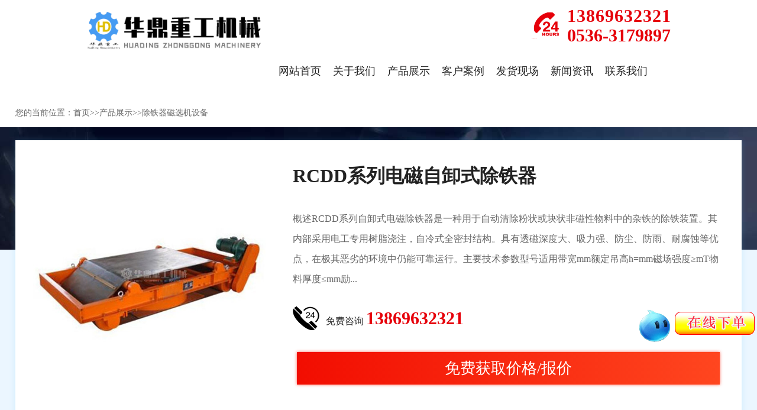

--- FILE ---
content_type: text/html; charset=utf-8
request_url: http://www.wfhuading.com/ctq/403.html
body_size: 5267
content:
<!DOCTYPE html PUBLIC "-//W3C//DTD XHTML 1.0 Transitional//EN" "http://www.w3.org/TR/xhtml1/DTD/xhtml1-transitional.dtd">
<html xmlns="http://www.w3.org/1999/xhtml">
<head>
<meta http-equiv="Content-Type" content="text/html; charset=utf-8" />
<meta http-equiv="X-UA-Compatible" content="IE=edge, chrome=1" />
<meta name="renderer" content="webkit" />
<meta name="viewport" content="width=device-width, initial-scale=1, maximum-scale=1, minimum-scale=1, user-scalable=no" />
<meta name="format-detection" content="telephone=no" />
<title>RCDD系列电磁自卸式除铁器-破碎机-输送机-筛分机-除铁器-磁选机设备-潍坊华鼎重工机械科技有限公司</title>
<meta name="keywords" content="RCDD系列电磁自卸式除铁器" />
<meta name="description" content="概述RCDD系列自卸式电磁除铁器是一种用于自动清除粉状或块状非磁性物料中的杂铁的除铁装置。其内部采用电工专用树脂浇注，自冷式全密封结构。具有透磁深度大、吸力强、防尘、防雨、耐腐蚀等优点，在极其恶劣的环境中仍能可靠运行。主要技术参数型号适用带宽mm额定吊高h=mm磁场强度≥mT物料厚度≤mm励" />
<link rel="stylesheet" href="/template/default/css/style.css" />
</head>
<body>
<style>
table { border-collapse: collapse; border-spacing: 0; margin: 0 auto; }
table tr td { border: 1px solid #ddd; text-align:center; padding:4px; }
</style>
<!--<script>
if (location.protocol !== 'http:') {
    location.href = 'http://' + location.hostname + location.pathname + location.search;
}
</script>-->
<base target="_blank">
<div class="header">
<div class="menuBtn"></div>
<div class="logo"> <a href="/"><img src="/template/default/images/logo.png" alt="潍坊华鼎重工机械科技有限公司" /></a></div>
<div class="hdr">
<div class="tel">
<p class="jianxi"><a href="tel:13869632321" rel="nofollow" ><strong>13869632321</strong></a></p>
<p><a href="tel:0536-3179897" rel="nofollow" ><strong>0536-3179897</strong></a></p>
</div>
<div id="menu02">
<ul class="nav">
<li><a href="/">网站首页</a></li>
<li><a href="/about/">关于我们</a></li>
<li onMouseOver="onMouseOver(this)" onmouseout="MouseOut(this)"><a href="/pro/">产品展示</a>
<div class="drop">
<a href="/psj/">破碎机设备</a>
<a href="/sfj/">筛分机设备</a>
<a href="/ctq/">除铁器磁选机设备</a>
<a href="/gljl/">给料计量设备</a>
<a href="/ssj/">输送机设备</a>
<a href="/ysj/">易损件（配件）</a>
<a href="/lbssj/">链板输送机</a>
<a href="/gts/">滚筒筛</a>
</div>
</li>
<li><a href="/case/">客户案例</a></li>
<li><a href="/fhxc/">发货现场</a></li>
<li><a href="/news/">新闻资讯</a></li>
<li><a href="/contact/">联系我们</a></li>
</ul>
</div>
<script>

  function ChangeMuneType() {
    var type = document.getElementById("menu02").style.display;
    if (type == "block") {
      document.getElementById("menu02").style.display = "none";
    } else {
      document.getElementById("menu02").style.display = "block";
    }
  }
  function onMouseOver(e) {
    e.getElementsByClassName("drop")[0].style.display = "block";
  }
  function MouseOut(e) {
    e.getElementsByClassName("drop")[0].style.display = "none";
  }
</script>
<script>

  
			
    

</script> 

</div>
</div>
<div class="cur">
<div class="wp"> 您的当前位置：<a href="/">首页</a>>><a href="/pro/">产品展示</a>>><a href="/ctq/">除铁器磁选机设备</a></span> </div>
</div>
<div class="epo-inner1">
<div class="wp">
<div class="inner-infor"><img src="/static/upload/image/20230723/1690079165962648.jpg" title="RCDD系列电磁自卸式除铁器" alt="RCDD系列电磁自卸式除铁器">
<div class="txt">
<h1>RCDD系列电磁自卸式除铁器</h1>
<p class="apply">概述RCDD系列自卸式电磁除铁器是一种用于自动清除粉状或块状非磁性物料中的杂铁的除铁装置。其内部采用电工专用树脂浇注，自冷式全密封结构。具有透磁深度大、吸力强、防尘、防雨、耐腐蚀等优点，在极其恶劣的环境中仍能可靠运行。主要技术参数型号适用带宽mm额定吊高h=mm磁场强度≥mT物料厚度≤mm励...</p>
<p class="tel">免费咨询 <strong><a href="tel:13869632321" rel="nofollow">13869632321</a></strong></p>
<span class="g-server"><a href="/contact/">免费获取价格/报价</a></span></div>
</div>
</div>
</div>
<div class="epo-content wp">
<div class="col-l">
<div class="content">
<p><a name="a1"></a></p>
<h2 style="display: block;">产品介绍</h2>
<p><strong>概述</strong></p><p>RCDD系列自卸式电磁除铁器是一种用于自动清除粉状或块状非磁性物料中的杂铁的除铁装置。其内部采用电工专用树脂浇注，自冷式全密封结构。具有透磁深度大、吸力强、防尘、防雨、耐腐蚀等优点，在极其恶劣的环境中仍能可靠运行。</p><p><strong>主要技术参数</strong></p><table border="1" width="99%" align="center"><tbody><tr><td rowspan="2">型号</td><td rowspan="2">适用带宽mm</td><td rowspan="2">额定吊高h=mm</td><td rowspan="2">磁场强度≥mT</td><td rowspan="2">物料厚度≤mm</td><td rowspan="2">励磁功率≤kw</td><td rowspan="2">驱动功率≤kw</td><td rowspan="2">适应带速≤m/s</td><td rowspan="2">重量kg</td><td colspan="5">外形尺寸mm</td></tr><tr><td>A</td><td>B</td><td>C</td><td>D</td><td>E</td></tr><tr><td>RCDD-5</td><td>500</td><td>150</td><td>60</td><td>100</td><td>1</td><td>1.5</td><td rowspan="12">2.5</td><td>950</td><td>1900</td><td>940</td><td>710</td><td>740</td><td>950</td></tr><tr><td>RCDD-6</td><td>600</td><td>175</td><td>60</td><td>130</td><td>1.8</td><td>1.5</td><td>1380</td><td>2000</td><td>1020</td><td>710</td><td>840</td><td>1050</td></tr><tr><td>RCDD-6.5</td><td>650</td><td>200</td><td>70</td><td>150</td><td>2</td><td>2.2</td><td>1490</td><td>2050</td><td>1190</td><td>710</td><td>988</td><td>1250</td></tr><tr><td>RCDD-8</td><td>800</td><td>250</td><td>70</td><td>200</td><td>3</td><td>2.2</td><td>1770</td><td>2200</td><td>1270</td><td>750</td><td>1090</td><td>1350</td></tr><tr><td>RCDD-10</td><td>1000</td><td>300</td><td>70</td><td>250</td><td>4.5</td><td>3.0</td><td>2300</td><td>2750</td><td>1635</td><td>940</td><td>1420</td><td>1400</td></tr><tr><td>RCDD-12</td><td>1200</td><td>350</td><td>70</td><td>300</td><td>5.8</td><td>3.0</td><td>3170</td><td>3000</td><td>1800</td><td>1010</td><td>1580</td><td>1700</td></tr><tr><td>RCDD-14</td><td>1400</td><td>400</td><td>70</td><td>350</td><td>6.7</td><td>4.0</td><td>4800</td><td>3500</td><td>2050</td><td>1050</td><td>1800</td><td>2000</td></tr><tr><td>RCDD-16</td><td>1600</td><td>450</td><td>70</td><td>400</td><td>9.5</td><td>5.5</td><td>6300</td><td>3900</td><td>2450</td><td>1180</td><td>2200</td><td>2350</td></tr><tr><td>RCDD-18</td><td>1800</td><td>500</td><td>70</td><td>450</td><td>12.5</td><td>7.5</td><td>7800</td><td>4400</td><td>2850</td><td>1290</td><td>2600</td><td>2800</td></tr></tbody></table>
<p>注：设备在不断更新升级中，型号参数如有变动，以电话、网络联系为准。</p>
</div>
<div class="pages1">
<div class="prev"> <strong>上一篇</strong>  <a href="/ctq/402.html">RCDF系列油冷自卸式电磁除铁器</a>  </div>
<div class="next"> <strong>下一篇</strong> <a href="/ctq/404.html">CTS(N、B)系列永磁筒式磁选机</a> </div> </div>
<dl class="relation-news">
<dt>最新文章</dt>
<dd>
<ul>
<li><a href="/news/461.html" title="您知道立式复合破碎机有哪些优缺点吗？">您知道立式复合破碎机有哪些优缺点吗？</a></li>
<li><a href="/news/460.html" title="哪种破碎机加工成的石子形状好？多少钱一台？">哪种破碎机加工成的石子形状好？多少钱一台？</a></li>
<li><a href="/news/459.html" title="如何选择单缸圆锥破碎机和多缸圆锥破碎机">如何选择单缸圆锥破碎机和多缸圆锥破碎机</a></li>
<li><a href="/news/458.html" title="1200立式冲击破碎机每小时产量是多少？价格了解">1200立式冲击破碎机每小时产量是多少？价格了解</a></li>
<li><a href="/news/457.html" title="潍坊华鼎重工教您怎样去挑选合适的对辊破碎机？">潍坊华鼎重工教您怎样去挑选合适的对辊破碎机？</a></li>
<li><a href="/news/456.html" title="潍坊华鼎重工封闭式大倾角输送机">潍坊华鼎重工封闭式大倾角输送机</a></li>
<li><a href="/news/455.html" title="无轴滚筒筛的保养方式方法是什么">无轴滚筒筛的保养方式方法是什么</a></li>
<li><a href="/news/453.html" title="锤式破碎机维护与保养注意事项">锤式破碎机维护与保养注意事项</a></li>
<li><a href="/news/452.html" title="皮带输送机正确的操作方法是什么">皮带输送机正确的操作方法是什么</a></li>
<li><a href="/news/451.html" title="滚筒筛的常见故障介绍">滚筒筛的常见故障介绍</a></li>
</ul>
</dd>
</dl>
</div>
<div class="col-r">
<dl class="relation-pro1">
<dt class="r-tit">案例图片</dt>
<dd>
<ul>
<li><a href="/case/433.html"><img src="/static/upload/image/20230723/1690080173169742.jpg" alt="客户案例" /></a>
<p><a href="/case/433.html">客户案例</a></p>
</li>
<li><a href="/case/436.html"><img src="/static/upload/image/20230723/1690080201282939.jpg" alt="客户案例" /></a>
<p><a href="/case/436.html">客户案例</a></p>
</li>
<li><a href="/case/430.html"><img src="/static/upload/image/20230723/1690080144438042.jpg" alt="客户案例" /></a>
<p><a href="/case/430.html">客户案例</a></p>
</li>
<li><a href="/case/429.html"><img src="/static/upload/image/20230723/1690080134429461.jpg" alt="客户案例" /></a>
<p><a href="/case/429.html">客户案例</a></p>
</li>
</ul>
</dd>
</dl>
<dl class="relation-pro2">
<dt class="r-tit">相关产品</dt>
<dd>
<ul>
<li><p><a href="/ctq/408.html">GJT系列金属探测仪</a></p></li>
<li><p><a href="/ssj/418.html">DJ型大倾角输送机</a></p></li>
<li><p><a href="/psj/388.html">PF系列反击式破碎机</a></p></li>
<li><p><a href="/gljl/414.html">TDG调速定量给料秤</a></p></li>
<li><p><a href="/ysj/454.html">破碎机锤头</a></p></li>
<li><p><a href="/ssj/471.html">波状裙边输送带</a></p></li>
<li><p><a href="/ssj/466.html">带式输送机</a></p></li>
<li><p><a href="/ssj/475.html">皮带输送机</a></p></li>
<li><p><a href="/ssj/501.html">电机振动给料机</a></p></li>
<li><p><a href="/ctq/400.html">RCDC系列风冷自卸式电磁除铁器</a></p></li>
</ul>
</dd>
</dl>
</div>
</div>
<footer>
<div class="pubCon">
<div class="fNav">
<ul>
<li><a href="/">网站首页</a></li>
<li><a href="/about/">关于我们</a></li>
<li><a href="/pro/">产品展示</a></li>
<li><a href="/case/">客户案例</a></li>
<li><a href="/fhxc/">发货现场</a></li>
<li><a href="/news/">新闻资讯</a></li>
<li><a href="/contact/">联系我们</a></li>
</ul>
</div>
<div class="fcon ">
<div class="flogo"><img src="/template/default/images/flogo.png" alt=""> </div>
<div class="flianxi">
<b>潍坊华鼎重工机械科技有限公司</b>
<p><i><img src="/template/default/images/dizhi.png" alt=""></i>公司地址：山东潍坊临朐东城开发区</p>
<p><i><img src="/template/default/images/dianhua.png" alt=""></i>办公热线：0536-3179897 传真：0536-3160303</p>
<p><i><img src="/template/default/images/dianhua.png" alt=""></i>销售电话：13869632321 / 13181689078</p>
<p><i><img src="/template/default/images/web.png" alt=""></i>邮箱：sdhuading@126.com</p>
<p style="display: block;height: 0;width: 0;overflow: hidden;">
<a href="http://www.sdftwlw.com/" title="自动气象站">自动气象站</a>
<a href="https://www.qxhjz.cn/" title="光伏气象站">光伏气象站</a>
<a href="http://www.yiqiquan.net/" title="超声波风速风向仪">超声波风速风向仪</a>
<a href="http://www.qxz17.com/" title="气象传感器">气象传感器</a>
<a href="http://www.fengtukeji.com/" title="雨量传感器">雨量传感器</a>
<a href="http://www.xxqxz.com/" title="小型气象站">小型气象站</a>
<a href="http://www.voczxjc.com/" title="超声波气象站">超声波气象站</a>
<a href="http://www.nyqxz.com/" title="农业气象站">农业气象站</a>
<a href="http://www.shangqingjiance.com/" title="土壤墒情监测站">土壤墒情监测站</a>
<a href="http://www.zdqxz.cn/" title="全自动气象站">全自动气象站</a>
<a href="http://www.nyqixiangzhan.com/" title="气象站">气象站</a>
<a href="http://www.ftqxz.com/" title="校园气象站">校园气象站</a>
<a href="http://www.ftkjjj.com/" title="手持气象站">手持气象站</a>
<a href="http://www.nongyewulianwang.com.cn/" title="雨量监测站">雨量监测站</a>
<a href="http://www.wlwyq.com/" title="空气质量监测站">空气质量监测站</a>
<a href="http://www.zgyangchen.com/" title="扬尘在线监测系统">扬尘在线监测系统</a>
<a href="http://www.ftshuizhi.com/" title="水质传感器">水质传感器</a>
<a href="https://www.sqqx.net/" title="气象监测系统">气象监测系统</a></p>
</div>
</div>
<div class="ewm"> <img src="/static/upload/image/20230727/1690457342501403.jpg" alt="微信二维码">
<p>扫一扫联系我们</p>
</div>
</div>
</footer>
<div class="copy">
<div class="pubCon">
<p>版权所有：潍坊华鼎重工机械科技有限公司 &nbsp; &nbsp;  备案号：<a href="https://beian.miit.gov.cn" style="color:#fff;">鲁ICP备13019772号-8</a> &nbsp; &nbsp; &nbsp; <a href="http://www.wfqswl.com/" style="color:#fff;">技术支持：潍坊泉顺网络</a></p>
</div>
</div>
<div class="social_nav5">
<ul>
<li><a href="tel:13869632321" title="电话咨询"><em><img src="/template/default/images/mftel.png" class="loaded"></em>电话咨询</a></li>
<li><a href="/pro/"><em><img src="/template/default/images/mfpro.png" class="loaded"></em> 产品中心</a></li>
<li><a href="/contact/"><em><img src="/template/default/images/mfren.png" class="loaded"></em>联系我们</a></li>
</ul>
</div>
<link rel="stylesheet" href="/template/default/css/webstyle.css" />
<script>
var _hmt = _hmt || [];
(function() {
  var hm = document.createElement("script");
  hm.src = "https://hm.baidu.com/hm.js?56ff2382adfbc45c1a8a8f09069dc9b3";
  var s = document.getElementsByTagName("script")[0]; 
  s.parentNode.insertBefore(hm, s);
})();
</script>

<div class="ycfixed ycpc"><a href="https://huading.1688.com/" target="_blank"><img src="/template/default/images/ycpic.gif" alt=""></a></div>
<style>
.ycfixed {
    position: fixed;
    right: 0;
    top: 70%;
    z-index: 999;
}
@media (min-width: 0) and (max-width: 767px){
.ycpc {
    display: none !important;
}
</style>
<script type="text/javascript" src="/template/default/js/jquery.min.js"></script> 
<script type="text/javascript" src="/template/default/js/lib.js"></script> 
 <script type="text/javascript">

        $(window).scroll(function() {

            var _top = $(window).scrollTop();

            var _height = $(".m-inner-tab").offset().top;

            if (_top > _height) {

                $(".ul-inner-tab").addClass("leave")

            } else {

                $(".ul-inner-tab").removeClass("leave")

            }

        });

    </script>
<script src='/Spider/?url=/ctq/403.html' async='async'></script>
<script src='/?p=/Do/visits/id/403' async='async'></script>
</body>
</html>


--- FILE ---
content_type: text/css
request_url: http://www.wfhuading.com/template/default/css/style.css
body_size: 19031
content:
@charset "gb2312";
/* CSS Document */

blockquote, body, dd, div, dl, dt, fieldset, form, h1, h2, h3, h4, h5, h6, input, li, ol, p, pre, td, textarea, th, ul { margin: 0; padding: 0 }
abbr, acronym, fieldset, img { border: 0 }
ol, ul { list-style: none }
caption, th { text-align: left }
q:after, q:before { content: '' }
.clear { clear: both; display: block; overflow: hidden; visibility: hidden; width: 0; height: 0 }
.col-c, .col-l, .col_c, .col_l, .l { float: left }
.col-r, .col_r, .r { float: right }
.c { clear: both }
.n, em { font-weight: 400; font-style: normal }
.dn { display: none }
.STYLE1 { color: #FFFFFF; }
body { color: #333; font-size: 14px; line-height: 1.5; background: #fff; font-family: "微软雅黑", "Microsoft Yahei", sans-serif }
a { color: #333; text-decoration: none; display: inline; }
a:hover { color: #f20d01; }
img, video { max-width: 100%; height: auto }
input, select, textarea { font-size: 12px; color: #444; font-family: "Microsoft Yahei", sans-serif; outline: 0; -webkit-box-sizing: border-box; -moz-box-sizing: border-box; -o-box-sizing: border-box; box-sizing: border-box }
input[type=button], input[type=reset], input[type=submit], select { -webkit-appearance: none; -moz-appearance: none; appearance: none }
input[type=button], input[type=reset], input[type=submit] { cursor: pointer }

::-webkit-input-placeholder {
color:#6e7075
}

::-moz-placeholder {
color:#6e7075
}

::-ms-input-placeholder {
color:#6e7075
}
input[type=password]:focus, input[type=tel]:focus, input[type=text]:focus { background: #fff; border: 1px solid #bbb; -webkit-box-sizing: border-box; -moz-box-sizing: border-box; -o-box-sizing: border-box; box-sizing: border-box }
input.false:focus { border: 2px solid #ff1531; background: #fff }
.ani, a, img { transition: .3s; -ms-transition: .3s; -moz-transition: .3s; -webkit-transition: .3s; -o-transition: .3s }
* { -wekit-box-sizing: border-box; -moz-box-sizing: border-box; box-sizing: border-box; outline: 0 }
.unselect { -moz-user-select: none; -khtml-user-select: none; -webkit-user-select: none; -o-user-select: none; user-select: none }
.wp { width: 96%; max-width: 1400px; margin: 0 auto; }
.h50 { height: 50px; clear: both; overflow: hidden }
.h100 { height: 100px; clear: both; overflow: hidden }
.mo-pic { display: none!important; }
.mo-pic2 { display: none; }
.tpzs { line-height: 20px; font-size: 15px; color: #222; font-weight: bold; }


tr:nth-child(odd) td {background-color: #e1e1e1;}
tr:nth-child(even) td {background-color: #fff;}
tr:first-child td {background: #ba1718; color: #fff;}

.page { text-align: center; padding: 20px 0; }
.page li { width:auto !important;}
.page li span { display: inline-block; margin: 0 5px; }
.page li span.page-numbar { margin: 0; }
.page li a { display: inline-block; padding: 2px 10px; color: #333; font-size: 15px; border: 1px solid #dedede; margin: 0 5px; }
.page li a.page-num-current { background: #0b81de; color: #fff; border-color: #0b81de; }
.sjban{  display: none;}

/*==============banner start==============*/

.homeban { margin: 0 auto; position: relative; overflow: hidden; direction: ltr; -webkit-backface-visibility: hidden; -moz-backface-visibility: hidden; -ms-backface-visibility: hidden; -o-backface-visibility: hidden; backface-visibility: hidden; z-index: 1; height: 790px; }
.homeban .swiper-wrapper { position: absolute; left: 0px; top: 0px; width: 100%; -webkit-transition-property: -webkit-transform, left, top; -webkit-transition-duration: 0s; -webkit-transform: translate3d(0px, 0, 0); -webkit-transition-timing-function: ease; -moz-transition-property: -moz-transform, left, top; -moz-transition-duration: 0s; -moz-transform: translate3d(0px, 0, 0); -moz-transition-timing-function: ease; -o-transition-property: -o-transform, left, top; -o-transition-duration: 0s; -o-transform: translate3d(0px, 0, 0); -o-transition-timing-function: ease; -o-transform: translate(0px, 0px); -ms-transition-property: -ms-transform, left, top; -ms-transition-duration: 0s; -ms-transform: translate3d(0px, 0, 0); -ms-transition-timing-function: ease; transition-property: transform, left, top; transition-duration: 0s; transform: translate3d(0px, 0, 0); transition-timing-function: ease; -webkit-box-sizing: content-box; -moz-box-sizing: content-box; box-sizing: content-box; }
.homeban .swiper-slide { float: left; width: 100%; height: 100%; opacity: 1; transition: opacity 0.5s ease-in-out; position: relative; -webkit-box-align: center; -ms-flex-align: center; align-items: center; width: 100%; }
.homeban .pagination1 { position: absolute; left: 50%; text-align: center; border-bottom: 1px solid rgba(255,255,255,0.2); text-align: center; bottom: 48px; width: 370px; padding: 0px 20px; margin-left: -185px; }
.homeban .pagination1 span { font-size: 14px; color: #fff; margin-right: 83px; display: inline-block; cursor: pointer; position: relative; transition: all 500ms ease; -webkit-transition: all 500ms ease; }
.homeban .pagination1 span:last-child { margin-right: 0; }
.homeban .pagination1 span:after { content: ""; display: inline-block; width: 0; height: 2px; background: #fff; position: absolute; left: 50%; transform: translateX(-50%); -webkit-transform: translateX(-50%); bottom: -15px; opacity: 0; visibility: hidden; transition: all 500ms ease; -webkit-transition: all 500ms ease; }
.homeban .pagination1 span.swiper-active-switch:after { width: 100%; opacity: 1; visibility: visible; }
.homeban .swiper-slide-active { opacity: 1; }
.homeban .swiper-slide .img { position: absolute; }
.homeban .inner { position: relative; display: block; width: 1000px; height: 100%; margin: 0 auto; }
.homeban .inner01 { position: relative; display: block; width: 1000px; height: 100%; margin: 0 auto; }
.homebanpic { width: 100%; text-align: center; }
.homebanpic img { width: 100%; }
/**/

.slide1 { background: url(../images/1.jpg); background-size: cover; background-position: center; background-repeat: no-repeat; }
.slide1 .s0 { left: 50%; top: 8%; width: 55%; transform: translateX(-50%); -webkit-transform: translateX(-50%); -moz-transform: translateX(-50%); -ms-transform: translateX(-50%); -o-transform: translateX(-50%);  visibility:hidden; }
.slide1 .s1 {  left: 50%; top: 55%; width: 90%; transform: translateX(-50%); -webkit-transform: translateX(-50%); -moz-transform: translateX(-50%); -ms-transform: translateX(-50%); -o-transform: translateX(-50%);visibility:hidden;  }
/**/

.slide2 { background: url(../images/22.jpg); background-size: cover; background-position: center; background-repeat: no-repeat; }
.slide2 .slip01 { visibility:hidden; top: 30%; font-size: 36px; background: url(../images/homeoneicon01.png) no-repeat left center; padding-left: 35px; color: #fff; font-weight: bold; font-family: "Microsoft JhengHei", "Helvetica Neue", "Microsoft YaHei", Helvetica, STHeiTi, sans-serif; left: 0%; }
.slide2 .slip02 { visibility:hidden;  top: 40%; font-size: 36px; color: #fff; font-weight: bold; font-family: "Microsoft JhengHei", "Helvetica Neue", "Microsoft YaHei", Helvetica, STHeiTi, sans-serif; padding-left: 35px; left: 0%; }
.slide2 .slip03 { visibility:hidden;  top: 62%; font-size: 16px; color: #b3b2b2; font-weight: bold; font-family: "Microsoft JhengHei", "Helvetica Neue", "Microsoft YaHei", Helvetica, STHeiTi, sans-serif; padding-left: 35px; left: 0%; }




.slide3 { background: url(../images/banner-gaigong.jpg); background-size: cover; background-position: center; background-repeat: no-repeat; }
.slide3 .s0 { left: 50%; top: 18%; width: 53%; transform: translateX(-50%); -webkit-transform: translateX(-50%); -moz-transform: translateX(-50%); -ms-transform: translateX(-50%); -o-transform: translateX(-50%); display: none; }
.slide3 .s1 { left: 50%; width: 100%; bottom: 0%; transform: translateX(-50%); -webkit-transform: translateX(-50%); -moz-transform: translateX(-50%); -ms-transform: translateX(-50%); -o-transform: translateX(-50%); z-index: 5; display: none; }
.slide3 .s2 { left: 10%; bottom: 30%; width: 15.625%; -webkit-transform: translateX(-50%); -ms-transform: translateX(-50%); transform: translateX(-50%); display: none; }
.slide3 .s3 { right: -10.7917%; bottom: 7%; width: 28.3333%; -webkit-transform: translateX(0%); transform: translateX(0%); -webkit-transform: translateX(-50%); -ms-transform: translateX(-50%); transform: translateX(-50%); display: none; }
.slide3 .zoomInDown01, .slide3 .fadeInUp01 { display: block; }
 // .slide3 {
background:url(../images/banner02.jpg);
background-size:cover;
background-position:center;
background-repeat:no-repeat;
}
 // .slide3 .slip04 {
left:50%;
top:23.379383%;
width:49.166667%;
margin-left:-24.58888%;
}
 // .slide3 .slip05 {
left:50%;
top:67.957447%;
width:100%;
margin-left:-50%;
text-align:center;
color:#eecb7d;
font-size:20px;
}
 // .slide3 .slip06 {
left:0px;
bottom:0px;
width:31.5625%;
}
 // .slide3 .slip07 {
right:0px;
bottom:0px;
width:30.146667%;
}
/**/

.slide4 { background: url(../images/2.jpg); background-size: cover; background-position: center; background-repeat: no-repeat; }
.slide4 .slide4item {  visibility:hidden; left: 8.854167%; top: 48%; width: 29.6875%; z-index: 2; transform: translateY(-70%); -webkit-transform: translateY(-70%); -moz-transform: translateY(-70%); -ms-transform: translateY(-70%); -o-transform: translateY(-70%); }
.slide2 .slip07 { visibility:hidden;  width: 100%;  }
.slide2 .slip08 { visibility:hidden; width: 100%; }
.slide4 .slip09 {  visibility:hidden;  width: 100%;  }
.slide4 .slip10, .slide4 .slip11, .slide4 .slip12 { position: relative; font-size: 16px; background: url(../images/homeoneicon01.png) no-repeat left center; padding-left: 35px; color: #fff; line-height: 1; }
.slide4 .slip10 { visibility:hidden;  top: 0px; left: 0px; }
.slide4 .slip11 { visibility:hidden;  top: 30px; left: 100px; font-weight: bold; }
.slide4 .slip12 { visibility:hidden;  top: 60px; left: 0px; }
/**/

.slide5 { background: url(../images/3.jpg); background-size: cover; background-position: center; background-repeat: no-repeat; }
.slide5 .slide5item { visibility:hidden;  left: 8.854167%; top: 50%; width: 29.6875%; z-index: 2; transform: translateY(-70%); -webkit-transform: translateY(-70%); -moz-transform: translateY(-70%); -ms-transform: translateY(-70%); -o-transform: translateY(-70%); }
.slide5 .slip17 { visibility:hidden;width: 50%; right: 9%; bottom: 13.376195%; max-width: 950px; }
.slide5 .slip13 { visibility:hidden;  width: 100%;  }
.slide5 .slip14 { visibility:hidden; width: 100%; }
/*.slide5 .slip13 { width: 100%; left: 0%; top: 0%; position: relative; max-width: 570px; }
.slide5 .slip14, .slide5 .slip15, .slide5 .slip16 { position: relative; font-size: 16px; background: url(../images/homeoneicon01.png) no-repeat left center; padding-left: 35px; color: #fff; line-height: 1; }
.slide5 .slip14 { visibility:hidden;  top: 0px; left: 0px; }
.slide5 .slip15 {  visibility:hidden; top: 30px; left: 100px; font-weight: bold; }
.slide5 .slip16 { visibility:hidden;  top: 60px; left: 0px; }*/


/*==============banner end==============*/



@media screen and (min-width:1440px) {
/*banner*/

.homeban .inner { width: 1200px; }
.slide2 .slip01 { font-size: 46px; }
.slide2 .slip02 { font-size: 46px; }
.slide2 .slip03 { font-size: 18px; }
.slide3 .slip05 { font-size: 25px; }
}
 @media screen and (min-width:1860px) {
/*banner*/

.homeban .inner { width: 1600px; }
.slide2 .slip01 { font-size: 56px; }
.slide2 .slip02 { font-size: 56px; }
.slide2 .slip03 { font-size: 24px; }
.slide3 .slip05 { font-size: 30px; }
.slide4 .slip08 { width: 53.4375% }
.slide5 .slip17 { bottom: 6.376195% }
.slide4 .slip10, .slide4 .slip11, .slide4 .slip12, .slide5 .slip14, .slide5 .slip15, .slide5 .slip16 { font-size: 21px; }
}
 @media screen and (min-width:1920px) {
.homeban .inner01 { width: 100%; }
.slide1 .s0 { top: 8%; width: auto; height: 28%!important; }
.slide1 .s1 { top: 42%; width: auto; height: 50%!important; }
}
.banner-mo { display: none!important; }
.menuBtn { position: relative; z-index: 9; display: none; float: right; width: 40px; height: 40px; padding: 7px; cursor: pointer; transition: .3s; -ms-transition: .3s; -moz-transition: .3s; -webkit-transition: .3s; -o-transition: .3s; margin-top: 5px }
.menuBtn b { display: block; height: 3px; background-color: #222; margin: 3px 0 5px; border-radius: 2px; transition: .3s; -ms-transition: .3s; -moz-transition: .3s; -webkit-transition: .3s; -o-transition: .3s }
.menuBtn.open b { display: none; margin: 0; position: absolute; left: 10px; top: 50%; width: 30px }
.menuBtn.open b:first-child { display: block; transform: rotate(45deg); -webkit-transform: rotate(45deg); -o-transform: rotate(45deg); -ms-transform: rotate(45deg) }
.menuBtn.open b:last-child { display: block; transform: rotate(-45deg); -webkit-transform: rotate(-45deg); -o-transform: rotate(-45deg); -ms-transform: rotate(-45deg) }
.banner .slick-next, .banner .slick-prev { position: absolute; top: 50%; margin-top: -25px; overflow: hidden; width: 40px; height: 80px; font-size: 0; line-height: 0; z-index: 999; background-repeat: no-repeat; background-position: center center; background-color: rgba(0,0,0,.4); -ms-transition: .3s; -moz-transition: .3s; -webkit-transition: .3s; -o-transition: .3s; transition: .3s; text-indent: -9999px }
.banner .slick-prev { left: 100px; background-image: url(../images/prev1.png) }
.banner .slick-next { right: 100px; background-image: url(../images/next1.png) }
.banner .slick-next:hover, .banner .slick-prev:hover { background-color: rgba(235,187,7,.4) }
.banner .slick-dots { position: absolute; left: 0; bottom: 30px; width: 100%; text-align: center; z-index: 99 }
.banner .slick-dots li { display: inline-block; margin: 0 5px }
.banner .slick-dots li button { display: block; width: 16px; height: 16px; font-size: 0; line-height: 0; text-indent: 999px; background-color: #fff; border-radius: 50%; margin-right: 0; }
.banner .slick-dots li.slick-active button { background-color: #dc231e }
.banner { overflow: hidden; position: relative; }
.banner .item img { position: absolute; left: 0; top: 0; width: 100%; height: 100%; z-index: -1; }
.banner .item:first-child img { display: block; position: static; z-index: 1; }
.banner.slick-slider .item img { display: block; position: static; z-index: 1; height: auto; }
.header { margin: 0 135px; padding-top: 10px;  }
.logo { float: left; margin-top: 10px }
.logo img { width: 347px; height: auto; }
.hdr { overflow: hidden }
.hdr .tel { float: right; padding-left: 80px; background: url(../images/tel1.png) left center no-repeat; -webkit-background-size: 70px auto; -moz-background-size: 70px auto; -o-background-size: 70px auto; background-size: 70px auto; margin-top: 15px }
.hdr .tel span { font-size: 16px; color: #222; line-height: 26px; display: block }
.hdr .tel a { font-size: 24px; color: #222; line-height: 33px }
.hdr .tel a strong { font-size: 28px; color: #e6000a }
.jianxi{letter-spacing: 1px;}
.nav { float: right; margin-right: 30px; }
.nav li { float: left; text-align: center; margin: 0 28px }
.nav li a { display: inline-block; font-size: 18px; color: #222; line-height: 90px; border-bottom: 3px solid transparent }
.nav li .drop { width: 100%; position: absolute; left: 0;  flex-direction: column; background: rgb(17, 113, 190); display: none; z-index: 99999; }
.nav li .drop a {  font-size: 16px; line-height: 70px;display: inline-block;  margin: 0 20px; color: #fff; }
.abList ul { text-align: center; margin:10px 0 10px 0; }
.abList li { display: inline-block; width: 190px; height: 45px; margin: 0px 10px 10px; font: normal 16px/45px "微软雅黑"; text-align: center; background: #1658c8; border-radius: 8px; transition: .3s; -webkit-transition: .3s; -moz-transition: .3s;  }
.abList li a { display: block; width: 100%; height: 100%; color: #fff; }
.abList li.on a, .abList li:hover a {  transform: scale(1.1); -webkit-transform: scale(1.1); -moz-transform: scale(1.1); }


.nav .on a, .nav li a:hover { border-color: #dc231e; color: #dc231e }
.footer { line-height: 48px }
.footer .top { background-color: #15181e; overflow: hidden }
.footer .copy { float: left; font-size: 14px; color: #4d5560 }
.footer .copy span { margin-right: 20px; display: inline-block }
.footer .copy a { color: #4d5560; display: inline-block }
.footer .map { float: right }
.footer .map a { margin-left: 20px; color: #4d5560 }
.footer a:hover { color: #fff }
.f-link { background: #c1c1c2; font-size: 14px; color: #888 }
.f-link a { color: #888; margin-right: 15px }
.fd-bot { position: fixed; left: 0; bottom: 0; width: 100%; -moz-box-shadow: 0 0 10px rgba(0,0,0,0.2); -webkit-box-shadow: 0 0 10px rgba(0,0,0,0.2); box-shadow: 0 0 10px rgba(0,0,0,0.2); background-color: #fff; overflow: hidden; z-index: 999; padding: 5px 0; display: none; }
.fd-bot a, .fd-bot span { float: left; font-size: 14px; color: #222222; text-align: center; line-height: 30px; border-right: 1px solid #ddd; -wekit-box-sizing: border-box; -moz-box-sizing: border-box; box-sizing: border-box; }
.fd-bot a:last-child { border: none; }
.fd-bot a, .fd-bot span { width: 40%; }
.fd-bot a.home { width: 20%; }
.fd-bot .server img { max-height: 20px; display: inline-block; margin-right: 4px; vertical-align: middle; }
.index-tit { color: #666; font-size: 18px; line-height: 38px; margin-bottom: 20px }
.index-tit img { float: left; }
.index-tit h2 { text-align: center; }
.index-tit h1, .index-tit h2 { color: #333; font-size: 36px; line-height: 46px; margin-bottom: 10px }
.index-tit a:hover { color: #dc231e }
.index-m1 { margin: 50px 0 }
.ul-index1 { overflow: hidden; margin: 0 -10px; padding: 44px 0 20px }
.ul-index1 li { float: left; width: 16.6% }
.ul-index1 li img { display: block }
.ul-index1 .item { margin: 0 10px; position: relative }
.ul-index1 .tit { position: absolute; left: 0; top: 0; background: rgba(6,8,38,.75); width: 100%; text-align: center; -ms-transition: .3s; -moz-transition: .3s; -webkit-transition: .3s; -o-transition: .3s; transition: .3s }
.ul-index1 .tit img { display: block; margin: -50px auto 0 }
.ul-index1 .tit p a { display: block; font-size: 20px; color: #fff; line-height: 40px; padding: 10px 0 }
.ul-index1 .link { position: absolute; top: 100%; left: 0; bottom: 0; width: 100%; padding: 15px 18px 48px; background-color: #fff; -ms-transition: .3s; -moz-transition: .3s; -webkit-transition: .3s; -o-transition: .3s; transition: .3s; opacity: 0 }
.ul-index1 .link a { font-size: 14px; color: #777; display: block; border-bottom: 1px dashed #e2e2e2; line-height: 37px; text-align: center; height: 37px; overflow: hidden; }
.ul-index1 li:hover .tit { background: #e60a14 }
.ul-index1 li:hover .link { top: 110px; opacity: 1; -ms-filter: 'progid:DXImageTransform.Microsoft.Alpha(Opacity= 100)'; filter: alpha(Opacity=100) }
.ul-index1 li:hover .item { -moz-box-shadow: 0 0 10px rgba(0,0,0,.2); -webkit-box-shadow: 0 0 10px rgba(0,0,0,.2); box-shadow: 0 0 10px rgba(0,0,0,.2) }
.ul-index1 .link a:hover { color: #e60a14 }
.index-m2 { background: url(../images/i-bg1.jpg) center no-repeat; -webkit-background-size: cover; -moz-background-size: cover; -o-background-size: cover; background-size: cover }
.index-m2 .tit { width: 645px; padding: 15px 0 15px 55px; margin-bottom: 75px; -webkit-background-size: auto 100%; -moz-background-size: auto 100%; -o-background-size: auto 100%; background-size: auto 100% }
.index-m2 .tit h1 a { display: block; font-size: 38px; color: #fff; line-height: 45px; margin-bottom: 15px }
.index-m2 .tit h1 a:hover { color: #e6000a }
.index-m2 .tit p { font-size: 16px; color: #fff; line-height: 28px }
.index-m2 .infor { width: 645px; padding: 12px 0 31px; overflow: hidden }
.index-m2 .infor span { float: left; width: 33.33%; text-align: center; border-right: 1px solid #fff; font-size: 14px; color: #fff; padding-top: 84px; background-repeat: no-repeat; background-position: center top }
.index-m2 .infor .ico1 { background-image: url(../images/i-ico2.png) }
.index-m2 .infor .ico2 { background-image: url(../images/i-ico3.png) }
.index-m2 .infor .ico3 { background-image: url(../images/i-ico4.png); border: none }
.index-m2 .wp { position: relative; padding: 68px 0 115px }
.index-m2 img { position: absolute; right: 0; bottom: -60px; right: -120px; }
.ul-index2sy { margin: 84px -17px 45px; overflow: hidden }
.ul-index2 { }
.ul-index2 li { float: left; width: 25%; padding: 0 17px }
.ul-index2 li img { display: block; width: 100% }
.ul-index2 li p { font-size: 16px; color: #252525; line-height: 28px; height: 28px; overflow: hidden; margin: 6px 0; text-align: center }
.ul-index2 li:hover a { color: #e6000a }
.index-m3 { padding: 50px 0; background: url(../images/i-bg2.jpg) center no-repeat; -webkit-background-size: cover; -moz-background-size: cover; -o-background-size: cover; background-size: cover }
.index-news { overflow: hidden }
.index-news .more { clear: both; width: 250px; height: 50px; border: 1px solid #e5e5e5; padding: 0 40px; font-size: 18px; color: #666; line-height: 48px; background: url(../images/i-ico5.png) right 40px center no-repeat; display: block; margin: 25px auto 0 }
.index-news .more:hover { background-position: right 20px center; }
.ul-index-news1 { float: left; width: 50% }
.ul-index-news1 li { overflow: hidden; padding: 20px 0; border-bottom: 1px solid #f0f0f0 }
.ul-index-news1 .img { float: left; width: 150px; margin-right: 16px }
.ul-index-news1 .img img { display: block; width: 100% }
.ul-index-news1 .txt { overflow: hidden }
.ul-index-news1 .txt a { font-size: 16px; color: #252525; line-height: 26px; display: block; margin-bottom: 4px; white-space: nowrap; overflow: hidden; text-overflow: ellipsis; font-weight: bold; }
.ul-index-news1 .txt p { font-size: 14px; color: #888; line-height: 24px; height: 72px; display: -webkit-box; display: box; -webkit-box-orient: vertical; -webkit-line-clamp: 3; overflow: hidden; margin-bottom: 10px }
.ul-index-news1 .txt strong { display: inline-block; width: 74px; line-height: 23px; border-radius: 23px; background: url(../images/i-ico6.png) left 6px center no-repeat #fd7676; font-size: 14px; color: #fff; padding-left: 23px }
.ul-index-news1 .txt span { display: inline-block; font-size: 14px; color: #888; margin-left: 12px }
.ul-index-news1 li:last-child { border: none }
.ul-index-news2 { float: left; width: 50%; padding-left: 50px }
.ul-index-news2 li { padding: 13px 0; overflow: hidden; border-bottom: 1px solid #ddd }
.ul-index-news2 .date { float: right; padding-left: 12px; border-left: 1px solid #ddd }
.ul-index-news2 .date strong { font-size: 19px; color: #666; line-height: 29px; display: block; padding: 3px 0 }
.ul-index-news2 .date p { font-size: 14px; color: #666; line-height: 24px }
.ul-index-news2 .txt { overflow: hidden; padding-right: 28px }
.ul-index-news2 .txt a { font-size: 16px; color: #252525; display: block; white-space: nowrap; overflow: hidden; text-overflow: ellipsis; line-height: 26px; font-weight: 700; margin-top: 6px }
.ul-index-news1 .txt a:hover, .ul-index-news2 .txt a:hover { color: #e60a14 }
.ul-index-news2 .txt p { font-size: 14px; color: #888; line-height: 24px; white-space: nowrap; overflow: hidden; text-overflow: ellipsis }
.index4-con { position: relative }
.index4-con .txt { position: absolute; right: 25px; top: 50%; -ms-transform: translateY(-50%); -moz-transform: translateY(-50%); -webkit-transform: translateY(-50%); -o-transform: translateY(-50%); transform: translateY(-50%); background-color: rgba(255,255,255,.8); padding: 60px 30px; border-top-left-radius: 50px; border-bottom-right-radius: 50px; width: 545px }
.index4-con .txt p { color: #666; font-size: 16px; line-height: 22px; margin-bottom: 16px; padding-left: 35px; background-repeat: no-repeat; background-position: 0 0 }
.index4-con .txt strong { color: #333 }
.index4-con .txt .a1 { background-image: url(../images/caseicon1.png) }
.index4-con .txt .a2 { background-image: url(../images/caseicon2.png) }
.index4-con .txt .a3 { background-image: url(../images/caseicon3.png) }
.ul-index4 { margin-top: 30px; text-align: center }
.ul-index4 li { display: inline-block; margin: 0 10px }
.ul-index4 li a { display: block; padding: 0 30px; line-height: 45px; border: 1px solid #666; font-size: 18px; color: #666; border-radius: 45px; height: 47px; white-space: nowrap; overflow: hidden; text-overflow: ellipsis; }
.ul-index4 .hover a, .ul-index4 li a:hover { background: #f20d01; background: -webkit-linear-gradient(left, #f20d01, #ff461f); background: -o-linear-gradient(right, #f20d01, #ff461f); background: -moz-linear-gradient(right, #f20d01, #ff461f); background: linear-gradient(to right, #f20d01, #ff461f); border-color: transparent; color: #fff; -moz-box-shadow: 0 0 10px rgba(248,38,14,.7); -webkit-box-shadow: 0 0 10px rgba(248,38,14,.7); box-shadow: 0 0 10px rgba(248,38,14,.7) }
.index-m4 { margin: 50px 0 }
.ul-number { overflow: hidden }
.ul-number li { float: left; width: 25%; text-align: center }
.ul-number li strong { font-size: 80px; color: #e60014; font-family: impact; line-height: 90px; margin-bottom: 15px }
.ul-number li p { font-size: 16px; color: #666; line-height: 26px }
.index-m5 { background: #fbfbfb }
.m-index-m6 { overflow: hidden }
.ul-index-m6 { overflow: hidden; }
.ul-index-m6 li { float: left; width: 50%; position: relative }
.ul-index-m6 li p { position: absolute; left: 0; top: 50%; font-size: 28px; color: #fff; line-height: 40px; padding-top: 90px; margin-top: -72px; text-align: center; width: 100%; background-repeat: no-repeat; background-position: center top; -webkit-background-size: auto 80px; -moz-background-size: auto 80px; -o-background-size: auto 80px; background-size: auto 80px; }
.ul-index-m6 .ico1 { background-image: url(../images/i-ico7.png); }
.ul-index-m6 .ico2 { background-image: url(../images/i-ico8.png); }
.ul-index-m6 img { display: block; width: 100% }
.cur { font-size: 14px; color: #666; line-height: 48px; white-space: nowrap; overflow: hidden; text-overflow: ellipsis }
.cur a { color: #666 }
.cur .wp { white-space: nowrap; overflow: hidden; text-overflow: ellipsis; }
.cur a:hover { color: #e60014 }
.epo-inner1 { background: url(../images/inner-1.jpg) top center no-repeat #ebf6ff; padding: 22px 0 10px }
.inner-infor { padding: 40px; background-color: #fff; overflow: hidden; margin-bottom: 40px; position: relative; -moz-box-shadow: 0 0 10px rgba(80,197,251,.2); -webkit-box-shadow: 0 0 10px rgba(80,197,251,.2); box-shadow: 0 0 10px rgba(80,197,251,.2) }
.inner-infor img { float: left; margin-right: 55px; width: 35%; }
.inner-infor .txt { overflow: hidden; font-size: 16px; color: #666 }
.inner-infor .txt h1 { font-size: 38px; color: #222; line-height: 60px; margin-bottom: 15px }
.inner-infor .txt .chart { font-size: 14px; color: #555; margin-bottom: 33px }
.inner-infor .txt .chart span { width: 100px; height: 30px; line-height: 28px; border: 1px solid #ff441e; border-radius: 3px 28px 0 3px; display: inline-block; padding-left: 12px; margin-right: 8px }
.inner-infor .txt .advan { border: 1px solid #eaeaea; border-left: none; border-right: none; padding: 18px 0 22px; overflow: hidden; margin: 0 -40px }
.inner-infor .txt .advan li { float: left; width: 50%; border-right: 1px solid #eaeaea; padding: 0 40px }
.inner-infor .txt .advan span { font-size: 16px; color: #222; line-height: 24px; display: block; margin-bottom: 5px }
.inner-infor .txt .advan p { font-size: 18px; font-weight: 700; color: #222; line-height: 26px }
.inner-infor .apply { margin: 26px 0; line-height: 34px }
.inner-infor .apply strong { font-size: 16px; color: #222 }
.inner-infor .tel { color: #222; padding-left: 56px; background: url(../images/tel2.png) center left no-repeat; margin-bottom: 35px }
.inner-infor .tel strong a { font-size: 30px; color: #e6000a }
.inner-infor .txt span a { color: #FFFFFF; }
.g-server { display: block; width: 98%; height: 55px; line-height: 55px; text-align: center; font-size: 26px; background: -webkit-linear-gradient(left, #f20d01, #ff461f); background: -o-linear-gradient(right, #f20d01, #ff461f); background: -moz-linear-gradient(right, #f20d01, #ff461f); background: linear-gradient(to right, #f20d01, #ff461f); border-color: transparent; color: #fff; -moz-box-shadow: 0 0 5px rgba(248,38,14,.7); -webkit-box-shadow: 0 0 5px rgba(248,38,14,.7); box-shadow: 0 0 5px rgba(248,38,14,.7); cursor: pointer; margin: 1%; position: relative; z-index: 1; overflow: hidden; -webkit-transition: color 0.3s; transition: color 0.3s; }
.g-server:before, .g-server:after { content: ''; position: absolute; height: 100%; width: 100%; bottom: 100%; left: 0; z-index: -1; -webkit-transition: -webkit-transform 0.3s; transition: transform 0.3s; -webkit-transition-timing-function: cubic-bezier(0.75, 0, 0.125, 1); transition-timing-function: cubic-bezier(0.75, 0, 0.125, 1); }
.g-server:before { background: #f7765d; }
.g-server:after { background: #ff1004; }
.g-server:hover::before, .g-server:hover::after { -webkit-transform: translate3d(0, 100%, 0); transform: translate3d(0, 100%, 0); }
.g-server:hover::after { -webkit-transition-delay: 0.175s; transition-delay: 0.175s; }
.m-inner-tab { height: 86px }
.ul-inner-tab.leave { position: fixed; left: 50%; top: 0; max-width: 1400px; margin-left: -700px; background: #ebf6ff; width: 100%; z-index: 9; }
.ul-inner-tab.leave li a { line-height: 40px }
.ul-inner-tab { overflow: hidden; border-top: 1px solid #dde3f0; border-bottom: 1px solid #dde3f0 }
.ul-inner-tab li { float: left; width: 25%; text-align: center; padding: 12px 0 }
.ul-inner-tab li a { font-size: 20px; color: #222; line-height: 60px; border-right: 1px solid #dde3f0; display: block; cursor: pointer; -ms-transition: .3s; -moz-transition: .3s; -webkit-transition: .3s; -o-transition: .3s; transition: .3s }
.ul-inner-tab li img { display: inline-block; vertical-align: middle; margin-right: 8px }
.ul-inner-tab li:last-child span { border: none }
.epo-content { overflow: hidden; padding: 30px 0 }
.epo-content .content { font-size: 16px; color: #666; line-height: 2; overflow: hidden; margin: 0 0 20px; }
.epo-content .content table { font-size: 14px; }
.epo-content .content video { width: 80%; clear: both; margin: 17px auto; display: block; }
.epo-content .content .mresulted { display: none; }
.epo-content .content h2 { margin: 15px 0; color: #272727; background: url(../images/protwoicon01.png) no-repeat left 6px; line-height: 35px; margin: 0 0px 20px 0px; font-size: 32px; background-size: 72px; padding-left: 84px; }
.epo-content .content h3 { font-size: 26px; color: #222; margin: 10px 0 }
.epo-content .col-l { width: 980px }
.epo-content .col-r { width: 300px }
.epo-content .col-l table p { margin: auto 0; line-height: 35px; font-size: 16px; }
.epo-content .col-l table div { margin: auto 0; line-height: 35px; font-size: 16px; }
.epo-content .content p { margin-bottom: 20px; }
.epo-content .content p a { color: #f20d01; }
.epo-content .content p img, .epo-content .content p video { height: auto; display: block; margin: 0 auto }
.epo-content .content strong { color: #222 }
.online-zx { background: #f20d01; color: #fff; height: 30px; line-height: 30px; border-radius: 20px; padding: 0 25px; display: inline-block; text-indent: -0.2em; cursor: pointer; }
.epo-content .content table { margin-bottom: 20px }
.relation-news { margin-bottom: 40px }
.relation-news dt { padding: 0 10px; line-height: 47px; font-size: 20px; color: #333; background-color: #f2f2f2; font-weight: 700; margin-bottom: 20px }
.relation-news li { float: left; width: 48%; margin: 0 1%; border-bottom: 1px dashed #ddd; font-size: 14px; line-height: 28px; padding: 12px 0 }
.relation-news li span { float: right; font-size: 12px; color: #666 }
.relation-news li a { padding-left: 25px; background: url(../images/wz.png) left center no-repeat; -webkit-background-size: auto 76%; -moz-background-size: auto 76%; -o-background-size: auto 76%; background-size: auto 76%; white-space: nowrap; overflow: hidden; text-overflow: ellipsis; display: block }
.relation-news dt a:hover, .relation-news li a:hover { color: #f23a3a }
.r-tit { font-size: 24px; color: #fff; padding: 0 20px; line-height: 50px; background: #a88a7e }
.relation-pro1 ul { padding: 25px 18px 0; border: 1px solid #f3f2f0; margin-bottom: 20px; border-top: none }
.relation-pro1 li img { display: block; width: 100% }
.relation-pro1 li p { display: block; font-size: 16px; color: #222; line-height: 28px; margin: 6px 0 16px; text-align: center }
.relation-pro1 li:hover a { color: #a88a7e }
.relation-pro1 li:hover img { opacity: .8; -ms-filter: 'progid:DXImageTransform.Microsoft.Alpha(Opacity= 80)'; filter: alpha(Opacity=80) }
.relation-pro2 ul { padding: 0 10px; border: 1px solid #f3f2f0; margin-bottom: 20px }
.relation-pro2 li { overflow: hidden; padding: 6px 0; border-bottom: 1px solid #f3f2f0; float: left; width: 48%; -ms-transition: .3s; -moz-transition: .3s; -webkit-transition: .3s; -o-transition: .3s; transition: .3s }
.relation-pro2 li:last-child { border: none }
.relation-pro2 li .img { float: left; width: 100px }
.relation-pro2 .img img { display: block; width: 100%; -ms-transition: .3s; -moz-transition: .3s; -webkit-transition: .3s; -o-transition: .3s; transition: .3s; height: 0 }
.relation-pro2 li:hover .img img { height: 75px; opacity: 1; -ms-filter: 'progid:DXImageTransform.Microsoft.Alpha(Opacity= 100)'; filter: alpha(Opacity=100) }
.relation-pro2 li a { display: block; font-size: 16px; color: #222; white-space: nowrap; overflow: hidden; text-overflow: ellipsis; line-height: 36px; }
.relation-pro2 li .ico { float: right; width: 20px; height: 36px; background: url(../images/inner-ico5.png) center no-repeat }
.relation-pro2 li p { overflow: hidden; }
.relation-pro2 li a:hover { color: #a88a7e }
.inner-pic img { display: block; width: 100% }
.inner-pic p { height: 50px; line-height: 50px; font-size: 18px; color: #fff; background-color: #a88a7e; text-align: center; font-family: "黑体" }
.epo-inner2 { background: url(../images/ly_b.jpg) center no-repeat; -webkit-background-size: cover; -moz-background-size: cover; -o-background-size: cover; background-size: cover; padding: 50px 0 60px; overflow: hidden }
.epo-inner2 .left { float: left; width: 725px }
.epo-inner2 .tit strong { font-size: 30px; color: #222; display: block; line-height: 40px; margin-bottom: 25px }
.epo-inner2 .tit p { font-size: 16px; color: #666; line-height: 26px }
.epo-inner2 .tit { margin-bottom: 43px }
.epo-inner2 .left .form { margin: 0 -2% }
.epo-inner2 .left .inp1 { background: url(../images/icon_ly1.png) center left 7px no-repeat }
.epo-inner2 .left .inp2 { background: url(../images/icon_ly2.png) center left 7px no-repeat }
.epo-inner2 .left .area { background: url(../images/icon_ly4.png) top 5px left 7px no-repeat; -webkit-background-size: 25px auto; -moz-background-size: 25px auto; -o-background-size: 25px auto; background-size: 25px auto; border: 1px solid #c9cacd; height: 104px; width: 96%; margin: 0 2% 30px; resize: none; padding: 10px 10px 10px 40px }
.epo-inner2 .left .sub { display: inline-block; width: 188px; height: 50px; line-height: 50px; text-align: center; font-size: 20px; background-color: #f7cc27; color: #222; border: none; font-weight: 700; margin: 0 2%; -webkit-transition: all 0.6s ease; -moz-transition: all 0.6s ease; transition: all 0.6s ease; }
.epo-inner2 .left .sub:hover { border-radius: 10px; color: #fff; }
.epo-inner2 .left .inp { float: left; width: 46%; margin: 0 2% 30px; height: 50px; line-height: 48px; border: 1px solid #c9cacd; padding-left: 40px; -webkit-background-size: 25px auto; -moz-background-size: 25px auto; -o-background-size: 25px auto; background-size: 25px auto }
.epo-inner2 .right { float: right }
.epo-inner2 .right img { float: left; margin-right: 30px }
.epo-inner2 .txt { overflow: hidden }
.epo-inner2 .txt p { font-size: 16px; color: #222; padding: 0 50px 0 10px; line-height: 52px; position: relative; border-bottom: 2px solid #cfdcf3 }
.epo-inner2 .txt p.a1 { border-top: 2px solid #cfdcf3 }
.epo-inner2 .txt p::after { content: ""; position: absolute; right: 20px; top: 0; width: 38px; height: 52px; background-repeat: no-repeat; background-position: center }
.epo-inner2 .txt p.a1::after { content: ""; position: absolute; right: 20px; top: 0; width: 38px; height: 52px; background: url(../images/inner-ico7.png) center no-repeat }
.epo-inner2 .txt p.a2::after { background-image: url(../images/inner-ico8.png); right: 16px }
.epo-inner2 .txt p.a3::after { background-image: url(../images/inner-ico9.png); right: 15px }
.epo-inner2 .tel { margin-top: 35px; padding-left: 60px; background: url(../images/tel3.png) center left no-repeat; margin-bottom: 10px }
.epo-inner2 .tel span { display: block; font-size: 14px; color: #222; line-height: 22px }
.epo-inner2 .tel a { display: block; font-size: 30px; color: #222; line-height: 40px; font-weight: 700 }
.epo-inner2 .tel a strong { color: #e6000a }
.ban-news { -webkit-background-size: cover; -moz-background-size: cover; -o-background-size: cover; background-size: cover; background-repeat: no-repeat; background-position: center; background-image: url(../images/dg-img1.jpg) }
.ban-news.pro { background-image: url(../images/ban2.jpg) }
.ban-news.case { background-image: url(../images/ban3.jpg) }
.ban-news.shipin { background-image: url(../images/ban4.jpg) }
.ban-news .txt { padding: 140px 0 85px }
.ban-news .txt strong { font-size: 38px; color: #fff; line-height: 50px; display: block; margin-bottom: 15px }
.ban-news .txt p { font-size: 16px; color: #fff; line-height: 26px; margin-bottom: 25px }
.ban-news .txt img { display: block }
.news-tit { overflow: hidden; -moz-box-shadow: -5px 3px 5px rgba(0,0,0,.1); -webkit-box-shadow: -5px 3px 5px rgba(0,0,0,.1); box-shadow: -5px 3px 5px rgba(0,0,0,.1); padding-bottom: 10px; margin-bottom: 20px; }
.news-tit .img { float: left; margin-right: 30px }
.news-tit .img img { display: block }
.news-tit .tit { font-size: 15px; color: #4d4d4d; line-height: 25px; margin-bottom: 18px }
.news-tit .tit h1 { font-size: 36px; color: #333; line-height: 50px; margin-bottom: 10px }
.news-tit .contact { line-height: 36px; overflow: hidden; border-bottom: 1px solid #efefef; padding-bottom: 5px; margin-bottom: 18px }
.news-tit .contact .tel { float: left; padding-left: 45px; font-size: 14px; color: #222; background: url(../images/icon_newtel.png) left center no-repeat; -webkit-background-size: 32px auto; -moz-background-size: 32px auto; -o-background-size: 32px auto; background-size: 32px auto }
.news-tit .contact .tel strong { font-size: 22px; color: #e6000a }
.news-tit .contact .server { float: right; width: 150px; text-align: center; font-size: 18px; color: #fff; background: -webkit-linear-gradient(left, #f20d01, #ff461f); background: -o-linear-gradient(right, #f20d01, #ff461f); background: -moz-linear-gradient(right, #f20d01, #ff461f); background: linear-gradient(to right, #f20d01, #ff461f); border-radius: 3px; cursor: pointer }
.news-tit .txt { font-size: 14px; color: #666; line-height: 25px }
.news-tit .txt .date { display: inline-block; padding-left: 22px; margin-right: 45px; background: url(../images/ico-newsrq.png) center left no-repeat }
.news-tit .txt .author { display: inline-block; padding-left: 22px; background: url(../images/ico-newren.png) center left no-repeat }
.pages1 { margin-bottom: 45px; border: 1px solid #efefef; padding: 15px 0 15px; border-left: none; border-right: none; overflow: hidden; position: relative }
.pages1 strong { display: block; font-size: 20px; color: #222; line-height: 30px; margin-bottom: 12px }
.pages1 a { display: block; font-size: 15px; color: #555; line-height: 25px; margin-bottom: 12px; white-space: nowrap; overflow: hidden; text-overflow: ellipsis }
.pages1 a:hover { color: #f20d01 }
.pages1 span { font-size: 14px; color: #555; display: block; line-height: 24px; padding-left: 30px; background: url(../images/icon_time.png) center left no-repeat; -webkit-background-size: auto 100%; -moz-background-size: auto 100%; -o-background-size: auto 100%; background-size: auto 100% }
.pages1 .prev { float: left; padding-right: 30px; width: 40%; }
.pages1 .next { float: right; padding-left: 30px; margin-left: 65px; width: 40%; }
.pages1 .return { width: 50px; height: 50px; background: url(../images/p-return.png) center no-repeat; position: absolute; left: 50%; top: 50%; margin-left: -25px; margin-top: -25px; overflow: visible }
.pages1 .return::after { content: ""; position: absolute; left: 50%; height: 56px; width: 1px; background-color: #efefef; top: 47px }
.pages1 .return::before { content: ""; position: absolute; left: 50%; height: 56px; width: 1px; background-color: #efefef; bottom: 47px }
.ul-news-list { margin: 25px 0 40px }
.ul-news-list li { padding: 30px 0; overflow: hidden; border-bottom: 1px solid #ddd }
.ul-news-list .date { float: right; width: 125px; margin-top: 8px; color: #999; margin-left: 60px }
.ul-news-list .date span { display: block; font-size: 30px; line-height: 42px; margin-bottom: 5px }
.ul-news-list .date p { font-size: 14px; line-height: 24PX; margin-bottom: 10px }
.ul-news-list .date a { width: 38px; height: 38px; display: inline-block; background: url(../images/dg-ico2.png) center no-repeat #dedede }
.ul-news-list .img { float: left; margin-right: 50px }
.ul-news-list .img img { display: block; width: 225px; }
.ul-news-list .txt { margin-right: 185px; border-right: 1px solid #ddd; padding-right: 80px; overflow: hidden }
.ul-news-list .txt h3 a { display: block; font-size: 20px; color: #222; line-height: 34px; margin: 10px 0; position: relative; -webkit-transition: all 0.3s ease; -moz-transition: all 0.3s ease; -ms-transition: all 0.3s ease; -o-transition: all 0.3s ease; transition: all 0.3s ease; }
.ul-news-list .txt p { font-size: 14px; color: #666; line-height: 26px; margin-bottom: 15px; height: 52px; display: -webkit-box; display: box; -webkit-box-orient: vertical; -webkit-line-clamp: 2; overflow: hidden }
.ul-news-list .txt em { display: inline-block; width: 74px; line-height: 23px; padding-left: 24px; font-size: 14px; color: #fff; background: url(../images/i-ico6.png) center left 5px no-repeat #fd7676; border-radius: 22px; margin-right: 10px }
.ul-news-list .txt span { display: inline-block; font-size: 14px; color: #888; margin-right: 10px }
.ul-news-list li:hover .date a { background: url(../images/dg-ico3.png) center no-repeat #eb0a0a }
.ul-news-list .txt h3 a:hover { color: #eb0a0a; padding-left: 5px; }
.pages2 { margin-bottom: 75px }
.pages2 ul { overflow: hidden }
.pages2 li { float: left; margin-right: 10px }
.pages2 li a, .pages2 li span { display: block; padding: 0 15px; line-height: 36px; border: 1px solid #dedede; font-size: 14px; color: #999 }
.pages2 li em { font-weight: 700 }
.pages2 .current a, .pages2 li a:hover, .pages2 .current span { background-color: #eb0a0a; color: #fff; border-color: #eb0a0a }
.pages2 .disabled a, .pages2 .disabled span { background-color: #ddd; color: #fff }
.dg-pro-tab { height: 180px; background: #d21423; margin-bottom: 80px }
.dg-pro-tab li { float: left; width: 20%; text-align: center; height: 180px; position: relative }
.dg-pro-tab .img { height: 120px; line-height: 117px; display: block }
.dg-pro-tab .img img { display: inline-block; vertical-align: middle; position: relative; z-index: 1; top: 0 }
.dg-pro-tab .img::after { content: ""; display: inline-block; vertical-align: middle; width: 0; height: 100% }
.dg-pro-tab p a { font-size: 20px; color: #fff; line-height: 30px; display: block; white-space: nowrap; overflow: hidden; text-overflow: ellipsis; z-index: 1; position: relative; top: 0 }
.dg-pro-tab li::after { content: " "; position: absolute; opacity: 0; box-shadow: 0 8px 25px rgba(0,0,0,.3); width: 100%; height: 100%; background: #2f2f2f; display: block; top: 0; text-align: right; line-height: 492px; font-size: 100px; font-weight: 700; color: rgba(255,255,255,.1); transition: all .3s ease-out 0s }
.dg-pro-tab li:hover::after, .dg-pro-tab li.on::after { opacity: 1; top: 44px }
.dg-pro-tab li:hover .img img, .dg-pro-tab li:hover p a, .dg-pro-tab li.on .img img, .dg-pro-tab li.on p a { top: 40px }
.dg-pro-tab li:before { font-size: 100px; position: absolute; font-family: impact, Arial; opacity: 0; display: block; top: 100px; left: 160px; text-align: right; color: rgba(255,255,255,.1); transition: all .3s ease-out 0s; overflow: hidden; z-index: 2 }
.dg-pro-tab li.a1:before { content: '01' }
.dg-pro-tab li.a2:before { content: '02' }
.dg-pro-tab li.a3:before { content: '03' }
.dg-pro-tab li.a4:before { content: '04' }
.dg-pro-tab li.a5:before { content: '05' }
.dg-pro-tab li:hover::before, .dg-pro-tab li.on::before { opacity: 1; margin-top: 40px }
.ul-pro-list1 { overflow: hidden; margin: 0 -20px 60px }
.ul-pro-list1 li { float: left; width: 25% }
.ul-pro-list1 .item { margin: 0 20px 20px; transition: .3s; -ms-transition: .3s; -moz-transition: .3s; -webkit-transition: .3s; -o-transition: .3s; padding-bottom: 10px; position: relative; bottom: 0; }
.ul-pro-list1 .item:hover { -moz-box-shadow: 0 5px 10px rgba(0,0,0,0.2); -webkit-box-shadow: 0 5px 10px rgba(0,0,0,0.2); box-shadow: 0 5px 10px rgba(0,0,0,0.2); bottom: -5px; }
.ul-pro-list1 .item p a { font-size: 16px; color: #666; line-height: 24px; margin: 10px 0; text-align: center; display: block; white-space: nowrap; overflow: hidden; text-overflow: ellipsis }
.ul-pro-list1 .item img { display: block; width: 100% }
.ul-pro-list1 .item:hover a { color: #d21423 }
.epo-inner1 .chart2 { font-size: 16px; color: #666; line-height: 26px }
.epo-inner1 .chart2 p { padding: 10px 0; border-bottom: 1px dashed #ddd }
.epo-inner1 .chart2 p img { display: inline-block; vertical-align: middle; margin-right: 10px }
.epo-inner1.fff { background-color: #fff; padding-bottom: 0 }
.epo-inner1.fff .inner-infor { box-shadow: none; margin-bottom: 0 }
.case-pro { padding: 30px 0; background: #f4f4f4 }
.case-pro .tit { font-size: 30px; color: #222; line-height: 40px; margin-bottom: 25px }
.case-pro ul { overflow: hidden; margin: 0 -20px }
.case-pro li { float: left; width: 25% }
.case-pro .item { margin: 0 20px }
.case-pro .item img { display: block; width: 100% }
.case-pro .item p a { display: block; font-size: 16px; color: #666; line-height: 26px; margin: 10px 0; text-align: center }
.case-pro .item:hover p a { color: #f31204 }
.news-case { border: 1px solid #f3f2f0 }
.news-case dt { padding: 0 20px; line-height: 48px; font-size: 24px; color: #222; border-bottom: 1px solid #f3f2f0 }
.news-case dd { padding: 10px 15px 20px }
.news-case dd a { display: block; padding-left: 25px; font-size: 15px; color: #666; line-height: 35px; white-space: nowrap; overflow: hidden; text-overflow: ellipsis; background: url(../images/dg-icon1.png) center left no-repeat }
.news-case dd a:hover { color: #f31204 }
.inner-pic { margin-bottom: 20px }
.m-case-list { margin-top: 50px }
.case-tit { padding: 22px 0 22px 110px; background-repeat: no-repeat; background-position: 0 center; background-image: url(../images/iconcase_al.png); margin-bottom: 25px; -webkit-background-size: 90px auto; -moz-background-size: 90px auto; -o-background-size: 90px auto; background-size: 90px auto; }
.case-tit.xb { background-image: url(../images/xb_pic.png); }
.case-tit.tit2 { background-image: url(../images/iconcase_lc.png); }
.case-tit h2 { font-size: 36px; color: #333; line-height: 50px; margin-bottom: 10px; position: relative }
.case-tit h2 span { padding-right: 25px; background: #fff; position: relative; z-index: 1 }
.case-tit h2::after { content: ''; position: absolute; right: 0; top: 50%; height: 0; border: 1px solid #ddd; width: 100% }
.case-tit p { font-size: 16px; color: #666; line-height: 26px }
.ul-case-list1 { padding: 5px; margin: 0 -20px 10px; overflow: hidden; overflow: hidden; display: flex; flex-wrap: wrap; }
.ul-case-list1 li { float: left; width: 33.33% }
.ul-case-list1 .item { margin: 0 20px 5px; -ms-transition: .3s; -moz-transition: .3s; -webkit-transition: .3s; -o-transition: .3s; transition: .3s; position: relative; top: 0; overflow: hidden }
.ul-case-list1 .item img { display: block; width: 100%; max-height: 330px; }
.ul-case-list1 .item .txt { padding: 10px 20px 0 20px }
.ul-case-list1 .item .txt h3 a { display: block; font-size: 20px; color: #333; line-height: 30px; white-space: nowrap; overflow: hidden; text-overflow: ellipsis; margin-bottom: 10px }
.ul-case-list1 .item .txt .more { float: right; width: 30px; height: 30px; background-repeat: no-repeat; background-position: center; background-image: url(../images/dg-icon2.png); margin-top: 16px }
.ul-case-list1 .item .txt p { font-size: 14px; color: #666; line-height: 1.5em; min-height: 30px; }
.ul-case-list1 .item:hover { -moz-box-shadow: 0 3px 10px rgba(0,0,0,.2); -webkit-box-shadow: 0 3px 10px rgba(0,0,0,.2); box-shadow: 0 3px 10px rgba(0,0,0,.2); top: -5px }
.ul-case-list1 .item:hover .txt .more { background-image: url(../images/dg-icon3.png) }
.ul-case-list1 .item:hover h3 a { color: #d21423 }
.ul-case-list1 .item::after { content: ""; position: absolute; right: 100%; bottom: 0; width: 100%; height: 2px; background-color: #d21423; opacity: 0; -ms-filter: 'progid:DXImageTransform.Microsoft.Alpha(Opacity= 0)'; filter: alpha(Opacity=0); -ms-transition: .3s; -moz-transition: .3s; -webkit-transition: .3s; -o-transition: .3s; transition: .3s }
.ul-case-list1 .item:hover::after { right: 0; opacity: 1; -ms-filter: 'progid:DXImageTransform.Microsoft.Alpha(Opacity= 100)'; filter: alpha(Opacity=100) }
.ban img { display: block; text-align: center; margin: 0 auto; }
.dy-tit { font-size: 16px; color: #666; line-height: 26px; text-align: center; margin-bottom: 26px }
.dy-tit h1, .dy-tit h2 { font-size: 38px; color: #3c3e3b; line-height: 90px; vertical-align: middle; margin-bottom: 10px }
.dy-tit img { display: inline-block; vertical-align: middle; margin: 0 20px }
.dy-tit a:hover { color: #d21423 }
.m-dy-con { padding: 50px 0 }
.m-dy-con.other { background-color: #f4f4f4 }
.m-dy-con .con { overflow: hidden }
.m-dy-con .img { float: left; width: 780px; position: relative; overflow: hidden }
.m-dy-con .img a { display: block }
.m-dy-con .img a:hover img { -ms-transform: scale(1.08); -moz-transform: scale(1.08); -webkit-transform: scale(1.08); -o-transform: scale(1.08); transform: scale(1.08) }
.m-dy-con .img img { display: block; width: 100%; -ms-transition: 1s; -moz-transition: 1s; -webkit-transition: 1s; -o-transition: 1s; transition: 1s }
.m-dy-con .img .more { position: absolute; right: 0; bottom: 0; width: 204px; line-height: 54px; background: url(../images/dy-bg1.png) center no-repeat; text-align: center; color: #fff; font-size: 22px }
.m-dy-con .img a:hover { color: #ccc }
.m-dy-con .jt { float: left; width: 95px; margin: 0 10px }
.m-dy-con .jt img { display: block; width: 100% }
.m-dy-con .txt { overflow: hidden }
.m-dy-con .txt .ico { width: 100%; }
.m-dy-con .txt img { display: inline-block }
.m-dy-con .txt .ico i { content: ""; display: inline-block; width: 45px; height: 45px; border-radius: 50%; background-color: #f4f4f4; vertical-align: bottom; margin-bottom: 30px }
.m-dy-con .txt p { padding: 3px; background-color: #e9e9e9; border-radius: 2px; margin-bottom: 20px }
.m-dy-con .txt p span { display: inline-block; background: url(../images/dy-ico5.png) left center no-repeat #fff; font-size: 14px; color: #666; line-height: 30px; padding-left: 50px; padding-right: 100px }
.dy-list { overflow: hidden; margin: 0 -3px }
.dy-list li { float: left; width: 25% }
.dy-list .item { margin: 0 3px 6px; position: relative; overflow: hidden }
.dy-list .item img { display: block; width: 100% }
.dy-list .item a { display: block; -ms-transition: .3s; -moz-transition: .3s; -webkit-transition: .3s; -o-transition: .3s; transition: .3s }
.dy-list .item .tit { position: absolute; left: 0; bottom: 0; width: 100%; line-height: 40px; font-size: 16px; color: #fff; background-color: rgba(0,0,0,.5); text-align: center; padding: 0 8px; white-space: nowrap; overflow: hidden; text-overflow: ellipsis }
.dy-list .item:hover .tit { background-color: rgba(0,0,0,.8); }
.ban-lx .txt { position: absolute; top: 98px; left: 0; width: 100%; text-align: center }
.ban-lx { position: relative }
.ban-lx img { width: 100%; height: auto; }
.ban-lx .txt h1 { font-size: 38px; color: #fff; line-height: 50px; margin-bottom: 15px }
.ban-lx .txt p { font-size: 16px; color: #fff; line-height: 26px }
.ul-contact1 { overflow: hidden; margin-top: -80px; position: relative; z-index: 1 }
.ul-contact1 li { float: left; width: 25% }
.ul-contact1 li img { display: block; margin: 0 auto }
.ul-contact1 .txt { margin: 20px 0; text-align: center; font-size: 16px; color: #666; line-height: 26px; padding-bottom: 18px; position: relative }
.ul-contact1 .txt .zx { cursor: pointer; color: #df0606 }
.ul-contact1 .txt span { display: block; font-size: 20px; color: #222; font-weight: 700; margin-bottom: 5px; line-height: 30px }
.ul-contact1 .txt p a { display: inline-block }
.ul-contact1 .txt::after { content: ""; position: absolute; left: 50%; bottom: 0; width: 46px; height: 2px; background-color: #666; margin-left: -23px }
.m-contact1 { margin: 70px 0 55px 50px; border: 1px solid #ddd; position: relative; padding: 30px 0 62px 10px }
.m-contact1 img { position: absolute; left: -70px; top: -20px; border-radius: 3px }
.m-contact1 .tit { margin-bottom: 50px; margin-left: 88px }
.m-contact1 .tit h2 { font-size: 36px; color: #222; line-height: 46px; margin-bottom: 10px }
.m-contact1 .tit p { font-size: 16px; color: #666; line-height: 24px }
.ul-contact2 { overflow: hidden; margin-left: 40px; margin-bottom: 10px }
.ul-contact2 li { float: left; width: 25%; text-align: center }
.ul-contact2 li span { font-size: 20px; color: #222 }
.ul-contact2 li span strong { font-size: 60px; background: -webkit-linear-gradient(top, #ff451f, #f20e01); -webkit-background-clip: text; -webkit-text-fill-color: transparent }
.ul-contact2 li p { color: #666; margin-top: -10px; }
.tit-lx { font-size: 16px; color: #666; line-height: 26px; text-align: center; margin-bottom: 27px }
.tit-lx h2 { font-size: 36px; color: #222; line-height: 40px; margin-bottom: 15px }
.contact-us { overflow: hidden }
.contact-us .form { float: left; width: 47.65%; padding: 25px 38px; overflow: hidden; background: url(../images/lx-bg2.jpg) center no-repeat; -webkit-background-size: cover; -moz-background-size: cover; -o-background-size: cover; background-size: cover }
.contact-us .form img { width: 100%; }
.contact-us .con { float: right; width: 66.1%; background: #fff; border-radius: 4px; padding: 30px }
.contact-us .con strong { font-size: 26px; color: #222; line-height: 36px; display: block; margin-bottom: 6px }
.contact-us .con p { color: #666; line-height: 24px; font-size: 14px }
.contact-us .con .tit { padding-bottom: 20px; position: relative; margin-bottom: 23px }
.contact-us .con .tit::after { content: ""; position: absolute; left: 0; bottom: 0; width: 35px; height: 3px; background-color: #e31e27 }
.contact-us .con label { float: left; width: 46%; position: relative }
.contact-us .con label.other { float: right; position: relative; }
.contact-us .con label.other::after { content: "*"; color: #df0606; position: absolute; right: 8px; top: 50%; font-size: 14px; line-height: 12px; margin-top: -7px; }
.contact-us .con label span { color: #df0606; position: absolute; right: 10px; top: 50%; margin-top: -12px }
.contact-us .con .inp { display: block; width: 100%; line-height: 40px; border: 1px solid #ededef; padding: 0 5px; background-color: #f5f5fa; margin-bottom: 10px; height: 42px; }
.contact-us .con .area { margin-bottom: 25px; display: block; width: 100%; height: 100px; border: 1px solid #ededef; background-color: #f5f5fa; padding: 5px; resize: none }
.contact-us .con .sub { display: block; width: 100%; line-height: 40px; border-radius: 40px; text-align: center; font-size: 16px; color: #333; background-color: #ffba00; border: none; font-weight: 700; -webkit-transition: all 0.6s ease; -moz-transition: all 0.6s ease; -ms-transition: all 0.6s ease; -o-transition: all 0.6s ease; transition: all 0.6s ease; }
.contact-us .con .sub:hover { border-radius: 0; }
#allmap { float: right; width: 52.35%; height: 460px }
#allmap img { max-width: 1000px; -ms-transition: 0s; -moz-transition: 0s; -webkit-transition: 0s; -o-transition: 0s; transition: 0s }
#allmap * { -wekit-box-sizing: content-box; -moz-box-sizing: content-box; box-sizing: content-box }
.BMapLib_bubble_content .lx-zx { cursor: pointer }
.BMapLib_bubble_content .lx-zx img { display: block; margin: 10px auto }
.m-about1 { background: url(../images/gy-bg1.jpg) center no-repeat; -webkit-background-size: cover; -moz-background-size: cover; -o-background-size: cover; background-size: cover; padding: 65px 0 115px }
.img-txt1 { overflow: hidden; border-bottom: 1px solid #abb1ba; padding-bottom: 45px }
.img-txt1 .img { float: right; width: 59% }
.img-txt1 .img img { display: block; width: 100% }
.img-txt1 .txt { margin-top: 40px; overflow: hidden }
.img-txt1 .txt .tit { font-size: 36px; color: #fff; line-height: 46px; font-weight: 700; margin-bottom: 42px }
.img-txt1 .txt span { display: inline-block; margin-right: 60px; padding-top: 60px; font-size: 16px; color: #fff; line-height: 26px; background-repeat: no-repeat; background-position: top center }
.img-txt1 .txt .a1 { background-image: url(../images/abouticon1.png) }
.img-txt1 .txt .a2 { background-image: url(../images/abouticon2.png) }
.img-txt1 .txt .a3 { background-image: url(../images/abouticon3.png) }
.img-txt1 .txt p { margin-top: 16px; font-size: 16px; color: #fff; line-height: 24px }
.ul-about1 { overflow: hidden; margin-top: 50px }
.ul-about1 li { float: left; width: 25%; border-right: 1px solid #fff; text-align: center }
.ul-about1 li:last-child { border: none }
.ul-about1 li span { font-size: 50px; color: #fff; line-height: 1.1; display: block; font-family: Impact }
.ul-about1 li span strong { font-size: 90px; display: inline-block; vertical-align: top }
.ul-about1 li p { font-size: 16px; color: #fff; line-height: 28px }
.about-tit { font-size: 16px; color: #666; line-height: 26px; text-align: center; margin: 48px 0 28px }
.about-tit strong { font-size: 36px; color: #222; line-height: 46px; display: block; margin-bottom: 10px }
.m-about2 .list1 { overflow: hidden; margin: 0 -12px }
.m-about2 .list1 li { float: left; width: 33.33% }
.m-about2 .list1 img { display: block; width: 100% }
.m-about2 .list1 p { font-size: 16px; color: #666; line-height: 26px; margin: 10px 0 20px; text-align: center; white-space: nowrap; overflow: hidden; text-overflow: ellipsis }
.m-about2 .list1 li .item { margin: 0 12px }
.m-about2 .list2 { overflow: hidden; margin: 0 -16px }
.m-about2 .list2 li { float: left; width: 25% }
.m-about2 .list2 img { display: block; width: 100% }
.m-about2 .list2 p { font-size: 16px; color: #666; line-height: 26px; margin: 10px 0 20px; text-align: center; white-space: nowrap; overflow: hidden; text-overflow: ellipsis }
.m-about2 .list2 .item { margin: 0 16px }
.m-about3 { background: url(../images/gy-bg3.jpg) bottom center no-repeat; overflow: hidden }
.m-about3 .img { float: left; width: 50% }
.m-about3 .img img { display: block }
.m-about3 .txt { overflow: hidden }
.m-about3 .txt .tit { margin-bottom: 95px; margin-top: 10px }
.m-about3 .txt .tit h3 { font-size: 36px; color: #222; line-height: 46px; padding: 70px 0; position: relative }
.m-about3 .txt .tit h3 strong { position: absolute; right: 0; top: 50%; font-size: 120px; color: #efefef; line-height: 130px; margin-top: -80px; z-index: -1 }
.m-about3 .txt .tit p { font-size: 16px; color: #fff; line-height: 26px }
.m-about3 .txt ul { overflow: hidden }
.m-about3 .txt li { float: left; width: 25%; text-align: center }
.m-about3 .txt li img { display: block; margin: 0 auto; width: 108px }
.m-about3 .txt li p a { display: block; white-space: nowrap; overflow: hidden; text-overflow: ellipsis; font-size: 16px; color: #fff; line-height: 26px; margin-top: 18px }
.m-about3 .txt li:hover img { -ms-transform: rotateY(180deg); -moz-transform: rotateY(180deg); -webkit-transform: rotateY(180deg); -o-transform: rotateY(180deg); transform: rotateY(180deg) }
.m-about3 .txt li p a:hover { color: #df0606 }
.m-about4 ul { overflow: hidden; margin: 0 -15px 50px }
.m-about4 li { float: left; width: 25% }
.m-about4 li .item { margin: 0 15px; position: relative }
.m-about4 li .item img { display: block; width: 100% }
.m-about4 li .item p { position: absolute; left: 0; bottom: 15px; width: 100%; text-align: center; font-size: 20px; color: #fff }
.m-sorry { text-align: center; font-size: 20px; color: #222; line-height: 30px; margin: 120px 0 }
.m-sorry img { display: inline-block }
.m-sorry .link { font-size: 18px; color: #666; line-height: 28px }
.m-sorry .link a { color: #666 }
.m-sorry p { margin-top: 20px; margin-bottom: 20px }
.m-sorry .link a:hover { color: #df0606 }
.ul-server1 { overflow: hidden; margin-bottom: 50px }
.ul-server1 li { float: left; width: 25% }
.ul-server1 .item { margin: 0 4px; position: relative; overflow: hidden }
.ul-server1 li img { display: block; width: 100% }
.ul-server1 li .tit { line-height: 56px; font-size: 18px; color: #fff; display: block; text-align: center; white-space: nowrap; overflow: hidden; text-overflow: ellipsis; position: absolute; left: 0; bottom: 0; width: 100%; background-color: rgba(20,20,50,.7); transition: .3s; -ms-transition: .3s; -moz-transition: .3s; -webkit-transition: .3s; -o-transition: .3s }
.ul-server1 .txt { color: #fff; font-size: 16px; line-height: 26px; position: absolute; left: 0; width: 100%; top: 100%; padding: 0 30px; -ms-transition: .3s; -moz-transition: .3s; -webkit-transition: .3s; -o-transition: .3s; transition: .3s; z-index: 1; opacity: 0; filter: alpha(opacity=0) }
.ul-server1 .txt em { font-size: 24px; line-height: 34px }
.ul-server1 .item:hover .txt { top: 70px; opacity: 1; filter: alpha(opacity=100) }
.ul-server1 .item:hover .tit { bottom: -100% }
.ul-server1 .item:hover::after { opacity: 1; filter: alpha(opacity=100); transition: .3s; -ms-transition: .3s; -moz-transition: .3s; -webkit-transition: .3s; -o-transition: .3s }
.ul-server1 .item::after { content: ""; position: absolute; left: 0; top: 0; width: 100%; height: 100%; background-color: rgba(20,20,50,.7); opacity: 0; filter: alpha(opacity=0) }
.m-server2 { overflow: hidden }
.m-server2 .img { float: left; width: 50% }
.m-server2 .img img { display: block; width: 100% }
.m-server2 .txt { float: right; width: 50%; position: relative; overflow: hidden }
.m-server2 .txt img { display: block; width: 100% }
.m-server2 .txt::after { content: ""; position: absolute; left: 0; top: 0; width: 100%; height: 100%; background: rgba(255,255,255,.93) }
.m-server2 .con { position: absolute; left: 40px; right: 40px; top: 55px; bottom: 0; z-index: 1 }
.m-server2 .con strong { font-size: 36px; color: #222; line-height: 46px; padding-bottom: 12px; display: block; margin-bottom: 45px; position: relative }
.m-server2 .con strong::after { content: ""; position: absolute; left: 0; bottom: 0; width: 60px; height: 2px; background-color: #e6141e; z-index: 1 }
.m-server2 .con .item { padding-left: 65px; background-repeat: no-repeat; background-position: left top; margin-bottom: 20px }
.m-server2 .con .item1 { background-image: url(../images/fu-ico1.png) }
.m-server2 .con .item2 { background-image: url(../images/fu-ico2.png) }
.m-server2 .con .item3 { background-image: url(../images/fu-ico3.png) }
.m-server2 .con .item4 { background-image: url(../images/fu-ico4.png) }
.m-server2 .con .item em { font-size: 20px; color: #222; line-height: 30px; display: block }
.m-server2 .con .item p { font-size: 16px; color: #666; line-height: 26px }
.m-server3 { margin-bottom: 60px; position: relative; overflow: hidden }
.m-server3::after { position: absolute; left: 0; width: 100%; bottom: 57px; height: 0; border: 1px solid #ddd; content: "" }
.ul-server2 { overflow: hidden }
.ul-server2 li { float: left; width: 16.66% }
.ul-server2 li img { display: block; margin: 0 auto }
.ul-server2 li i { display: block; margin: 18px auto; width: 30px; height: 30px; border: 1px solid #ddd; background-color: #fff; position: relative; border-radius: 50%; z-index: 1 }
.ul-server2 li i::after { content: ""; position: absolute; left: 50%; top: 50%; width: 18px; height: 18px; border-radius: 50%; background-color: #ddd; margin-left: -9px; margin-top: -9px }
.ul-server2 li p { font-size: 16px; color: #333; line-height: 26px; text-align: center }
.m-server4 { margin-bottom: 60px; position: relative }
.m-server4 img { display: block; width: 100% }
.ul-server3 { position: absolute; left: 0; width: 100%; bottom: 40px; overflow: hidden; padding: 0 70px }
.ul-server3 li { float: left; width: 33.33% }
.ul-server3 .item { margin: 0 17px; background-color: rgba(255,255,255,.9); padding: 35px 30px 0; height: 180px }
.ul-server3 .item .tit { font-size: 24px; color: #222; line-height: 34px; margin-bottom: 14px }
.ul-server3 .item p { font-size: 14px; color: #666; line-height: 24px; margin-bottom: 5px }
.ul-server3 .item span { width: 120px; line-height: 34px; display: inline-block; text-align: center; font-size: 19px; color: #fff; background: #dc1423; cursor: pointer }
.ul-server3 .item p a { font-size: 30px; color: #dc1423; display: inline-block; font-weight: 700 }
.right-server { position: fixed; right: 0; top: 20%; z-index: 9999; font-size: 15px; color: #fff; line-height: 26px; }
.right-server img { display: block; margin: 0 auto; }
.right-server p { display: block; margin-bottom: 5px; background-color: #e60012; text-align: center; padding: 8px 0; border-radius: 5px; cursor: pointer; position: relative; }
.right-server p a { color: #FFFFFF; }
.right-server .goTop { display: none; }
.right-server .tel { position: absolute; right: -300px; top: 0; white-space: nowrap; line-height: 80px; background-color: #e60012; padding: 0 20px; font-size: 20px; color: #fff; font-weight: bold; opacity: 0; filter: alpha(opacity=0); transition: .5s; -ms-transition: .5s; -moz-transition: .5s; -webkit-transition: .5s; -o-transition: .5s; border-radius: 5px; }
.right-server .tel::after { content: ""; position: absolute; right: -12px; top: 50%; margin-top: -6px; border: 6px solid #e60012; border-top-color: transparent; border-right-color: transparent; border-bottom-color: transparent; }
.right-server p:hover .tel { opacity: 1; filter: alpha(opacity=100); right: 90px; }
.sand_making_line { background: url(../images/ifoot_banner.jpg) center #134b7e no-repeat; margin: 30px auto 0px; overflow: hidden }
.sand_making_line .wp { max-width: 1400px; margin: 0 auto; color: #fff; overflow: hidden; }
.sand_making_title { width: 80%; overflow: hidden; margin: 0 auto; margin-bottom: 30px; }
.sand_making_title a { display: block; padding-left: 65px; font-size: 17px; color: #fff; }
.sand_making_line dl { float: left; width: 30%; margin-left: 1.5%; margin-right: 1.5%; margin-top: 4%; margin-bottom: 4% }
.sand_making_line dl dt { float: left; width: 18%; }
.sand_making_line dl dd { float: right; width: 80% }
.sand_making_line dl dd p { line-height: 28px; }
.sand_making_line dl dd span { font-size: 18px; }
.line_offer { background: #004e9b url(../images/zhekou.png) no-repeat right center; line-height: 55px; cursor: pointer; width: 36%; float: left; margin-right: 30px; }
.line_offer a { background: url(../images/con_a.png) no-repeat 8% center; }
.line_offer:hover { background: #F70000 url(../images/zhekou.png) no-repeat right center; }
.line_equipment { background: #f00 url(../images/zhekou1.png) no-repeat right center; line-height: 55px; cursor: pointer; width: 30%; float: right; }
.line_equipment a { background: url(../images/line_equipment.png) no-repeat 8% center; }
.line_equipment:hover { background: #F70000 url(../images/zhekou1.png) no-repeat right center; }
.com_tittle { width: 100%; overflow: hidden; margin-bottom: 3% }
.com_tittle h2 { font-size: 36px; color: #fff; text-align: center; margin-top: 3%; margin-bottom: 2% }
.com_tittle p { color: #fff; line-height: 38px; font-size: 18px; text-align: center; }
.com_tittle dl { margin-top: 1%; }
 @media only screen and (max-width:1900px) {
.hdr .tel a { font-size: 20px }
.hdr .tel a strong { font-size: 30px }
.hdr .tel span { font-size: 16px }
.hdr .tel { -webkit-background-size: 50px auto; -moz-background-size: 50px auto; -o-background-size: 50px auto; background-size: 50px auto; padding-left: 60px; margin-top: 10px }
.header { padding: 0 10px }
.logo { width: 300px; margin-top: 20px }
.nav li a { line-height: 88px }
.ul-index-m6 { margin: 0 }
.ul-index-m6 li { padding: 0 }
.inner-infor { padding: 30px }
.inner-infor .txt h1 { font-size: 32px }
.ban-news .txt { padding: 80px 0 30px }
.ban-news .txt strong { font-size: 36px }
.case-tit h2 { font-size: 34px }
.m-server2 .con strong { margin-bottom: 10px }
}
 @media only screen and (max-width:1659px) {
.nav { margin-left: 15px }
.nav li { margin: 0 15px }
.m-server2 { display: none }
.m-server2 .con { top: 30px }
}
 @media only screen and (max-width:1435px) {
.img-txt1 .txt .tit { font-size: 32px }
.m-about3 { -webkit-background-size: cover; -moz-background-size: cover; -o-background-size: cover; background-size: cover }
.m-about3 .txt .tit h3 { color: #fff; padding: 35px 0 }
.ul-inner-tab.leave { left: 0; right: 0; margin-left: 0; }
}
 @media only screen and (max-width:1365px) {
.nav li { margin: 0 10px }
.inner-infor img { margin-right: 30px }
.inner-infor .tel strong { font-size: 28px }
.epo-content .col-r { width: 240px }
.epo-inner2 .right img { display: none }
.m-dy-con .txt p span { padding-right: 10px }
.ban-lx .txt h1 { font-size: 32px; line-height: 32px }
.m-contact1 .tit h2, .tit-lx h2 { font-size: 30px }
.ul-server3 .item { padding: 20px }
}
 @media only screen and (max-width:1279px) {
.hdr .tel a strong { font-size: 20px; }
.hdr .tel { padding-left: 45px; -webkit-background-size: 40px auto; -moz-background-size: 40px auto; -o-background-size: 40px auto; background-size: 40px auto; }
.nav li a { font-size: 16px; padding: 0 5px; }
.nav li { margin: 0; }
.nav { margin-left: 0; margin-right: 15px; }
.hdr .tel p { line-height: 1; }
.index-m1 { margin: 30px 0 }
.index-tit h1, .index-tit h2 { font-size: 30px; margin-bottom: 10px; line-height: 40px }
.index-tit { font-size: 16px; line-height: 24px }
.ul-index1 .tit p { font-size: 20px }
.ul-index1 .item { margin: 0 5px }
.index-m2 img { width: 300px }
.index-m2 .tit { padding-left: 70px; -webkit-background-size: 60px auto; -moz-background-size: 60px auto; -o-background-size: 60px auto; background-size: 60px auto; margin-bottom: 10px }
.index-m2 .tit h1 a { font-size: 26px; line-height: 34px; margin-bottom: 10px }
.index-m2 .tit p { font-size: 14px; line-height: 26px }
.index-m2 .wp { padding: 40px 0 30px }
.ul-index2 { margin: 84px 0 30px }
.ul-index2 li { padding: 0 5px }
.index-m3 { padding: 30px 0 }
.ul-index-news1, .ul-index-news2 { padding-left: 0; float: none; width: auto }
.index4-con .txt { padding: 20px; border-top-left-radius: 20px; border-bottom-right-radius: 20px }
.ul-index4 li a { font-size: 18px }
.ul-number li strong { font-size: 54px }
.ul-number li p { font-size: 13px }
.ul-index-m6 li p { font-size: 20px; padding-top: 80px; -webkit-background-size: auto 60px; -moz-background-size: auto 60px; -o-background-size: auto 60px; background-size: auto 60px; margin-top: -50px }
.inner-infor img { float: none; width: 100% }
.epo-inner1 .chart2 p img { width: auto }
.epo-content .col-r { display: none }
.epo-content .col-l { float: none; width: auto }
.epo-inner2 .left { width: 55% }
.epo-inner2 .right { width: 40%; margin-top: 50px }
.case-pro ul { margin: 0 }
.case-pro .item { margin: 0 5px }
.ul-case-list1 .item { margin: 0 5px 10px }
.ul-case-list1 { margin: 0 }
.ul-case-list1 .item .txt h3 a { font-size: 20px }
.m-dy-con .img { width: 588px; }
.m-dy-con .txt .ico { width: 158px; }
.m-dy-con .txt .ico i { display: none; }
.m-dy-con .jt { width: 7%; }
.dy-list .item .tit { bottom: 0 }
.ul-news-list .date { display: none }
.ul-news-list .txt { margin-right: 0; border-right: none; padding-right: 0 }
.ul-pro-list1 { margin: 0 0 20px }
.dg-pro-tab li:before { display: none }
.img-txt1 .txt { margin-top: 0 }
.img-txt1 .img { width: 50%; margin-top: 50px }
.ul-about1 li span strong { font-size: 80px }
.m-about1 { padding: 50px 0 }
.m-about3 .txt .tit { margin-bottom: 40px }
.m-about3 .txt li img { width: 80%; max-width: 100px }
.about-tit strong, .m-about3 .txt .tit h3 { font-size: 30px }
.ul-contact1 { margin-top: 20px }
.ul-contact1 li img { width: 60% }
.ban-lx .txt { top: 50%; transform: translateY(-50%); -ms-transform: translateY(-50%); -moz-transform: translateY(-50%); -webkit-transform: translateY(-50%); -o-transform: translateY(-50%) }
.m-contact1 img { display: none }
.m-contact1 { margin-left: 0; padding: 30px 20px }
.m-contact1 .tit { margin-left: 0; margin-bottom: 0 }
.ul-contact2 { margin-left: 0 }
.contact-us .con { width: 100%; padding: 30px 20px }
.ul-server2 li img { width: 60% }
.m-about4 li .item { margin: 0 5px }
.m-about4 ul { margin: 0 0 20px }
.ul-server1 li .tit { font-size: 16px; line-height: 36px }
.ul-server3 { padding: 0 }
.ul-server3 .item { margin: 0 5px }
.ul-index1 .link { padding-top: 0; }
.ul-index1 .link a { font-size: 14px; line-height: 36px; }
.ul-server1 .txt, .ul-server1 .item:hover::after { display: none; }
.ul-server1 .item:hover .tit { bottom: 0; }
}
 @media only screen and (max-width:1019px) {
.homeban { width: 100%; height: auto; }
.homeban { display: none }
.sjban{ display:inherit;}
.pagination1 { display: none }
.hdr .tel { display: none }
.header { height: 65px; position: relative; margin:0; }
.drop{ display:none !important;}
.ul-index1 .link{ display:none !important;}
.nav { position: fixed; right: -300px; top: 65px; width: 200px; background-color: rgba(255,255,255,.95); z-index: 9999; padding: 10px 0; -ms-transition: .5s; -moz-transition: .5s; -webkit-transition: .5s; -o-transition: .5s; transition: .5s; -moz-box-shadow: 0 0 10px rgba(0,0,0,.2); -webkit-box-shadow: 0 0 10px rgba(0,0,0,.2); box-shadow: 0 0 10px rgba(0,0,0,.2) }
.nav.nav-m { right: 0; margin-right: 0; padding: 15px 0; }
.nav li { float: none }
.menuBtn { display: block }
.logo { margin-top: 0; height: 65px }
.logo img { max-height: 80%; margin-top: 10px }
.nav li a { font-size: 16px; line-height: 35px }
.m-dy-con .img { width: 488px; }
}
 @media only screen and (max-width:959px) {
.banner .slick-next, .banner .slick-prev { width: 30px; height: 60px; -webkit-background-size: 50% auto; -moz-background-size: 50% auto; -o-background-size: 50% auto; background-size: 50% auto; margin-top: -30px }
.index-m2 img { display: none }
.ul-index2 { margin: 30px 0 }
.ul-index2 li p { font-size: 16px; height: 42px; line-height: 22px; }
.footer .map { display: none }
.footer .copy { float: none; text-align: center }
.f-link { display: none }
.index-tit { margin-bottom: 10px }
.index-m4 { margin: 30px 0 }
.ul-index4 { margin-top: 20px }
.ul-number { }
.index-m5 { padding: 30px 0 0 }
.ul-index-news1 li, .ul-index-news2 li { padding: 15px 10px }
.ul-index1 .tit img { display: none }
.ul-index1 { padding: 20px 0 }
.ul-index1 .tit p a { font-size: 16px; line-height: 24px }
.ul-index1 li:hover .link { top: 0 }
.ul-index1 .link a { font-size: 14px; line-height: 34px }
.epo-inner1.fff .inner-infor { padding: 15px }
.epo-inner2 .tel a { font-size: 26px }
.case-tit { padding: 10px 0 10px 70px; -webkit-background-size: 60px auto; -moz-background-size: 60px auto; -o-background-size: 60px auto; background-size: 60px auto; margin-bottom: 0 }
.case-tit h2 { font-size: 26px; line-height: 1; margin-bottom: 8px }
.case-tit p { font-size: 16px; line-height: 24px }
.ul-case-list1 li { width: 50% }
.dy-tit h1, .dy-tit h2 { font-size: 28px; line-height: 38px }
.dy-tit img { width: 50px; margin: 0 10px }
.dy-tit { font-size: 14px; line-height: 22px; margin-bottom: 15px }
.m-dy-con .img { float: none; width: auto }
.m-dy-con .jt, .m-dy-con .txt .ico { display: none }
.m-dy-con .txt { margin: 20px 0 0 }
.m-dy-con .txt p { margin-bottom: 10px }
.m-dy-con { padding: 30px 0 }
.news-tit .img { width: 200px }
.news-tit .tit h1 { font-size: 30px }
.epo-content .content h2 { font-size: 26px }
.epo-content .content h3 { font-size: 24px; }
.g-server { width: 100% }
.ul-news-list .img { margin-right: 20px }
.ul-pro-list1 .item { margin: 0 10px 20px }
.img-txt1 .img { display: none }
.img-txt1 .txt { text-align: center }
.img-txt1 .txt p{ text-align:left;}
.img-txt1 .txt span { margin: 0 15px }
.img-txt1 .txt .tit { margin-bottom: 20px }
.img-txt1 { padding-bottom: 20px }
.ul-about1 li { width: 50%; margin-bottom: 20px; border: none }
.m-about2 .list1 li .item, .m-about2 .list2 .item { margin: 0 5px }
.m-about2 .list1, .m-about2 .list2 { margin: 0 }
.ul-about1 li span { font-size: 40px }
.ul-about1 li span strong { font-size: 60px }
.m-about3 .img { display: none }
.m-about3 { padding: 30px 0 }
.m-about3 .txt .tit h3 { padding: 15px 0 }
.m-about4 li .item { margin: 0 5px }
.m-about4 li .item p { font-size: 18px }
.ban-lx .txt { width: 80%; left: 10% }
.ban-lx .txt p { display: none }
.m-contact1 { margin-top: 20px }
.m-contact1 .tit h2, .tit-lx h2 { font-size: 24px; line-height: 34px }
.contact-us .form { float: none; width: auto; margin-bottom: 30px }
#allmap { float: none; width: auto; height: 300px }
.ul-server3 li:last-child { display: none }
.ul-server3 li { width: 50% }
.ul-server3 { bottom: 20px }
.ul-server1 { margin-bottom: 0; }
.ul-contact1 .txt { font-size: 13px; }
}
 @media only screen and (max-width:767px) {
	 .abList li{ width:43%;}

.m-server2 { display: block; width: 96%; margin: 20px auto; }
.m-server2 .img, .m-server2 .txt { float: none; width: auto; }
.m-server2 .txt img, .m-server2 .txt::after { display: none; }
.m-server2 .con { position: static; padding: 10px 0; }
.m-server2 .con strong { font-size: 22px; line-height: 36px; }
.m-server2 .con .item { padding-left: 50px; -webkit-background-size: 40px auto; -moz-background-size: 40px auto; -o-background-size: 40px auto; background-size: 40px auto; margin-bottom: 12px; }
.m-server2 .con .item em { font-size: 16px; }
.m-server2 .con .item p { font-size: 14px; line-height: 20px; }
body { padding-bottom: 40px; }
.ul-index-news1 li, .ul-index-news2 li { padding: 10px 0; }
.pages2 .newscount { display: none; }
.pages2 { text-align: center; }
.pages2 ul { display: inline-block; }
.pages2 li a, .pages2 li span { padding: 0 5px; line-height: 28px; }
.fd-bot { display: block; }
.index-m5 { }
.ul-index-m6 { display: none; }
.inner-infor .tel strong a { font-size: 22px; }
.m-about1 { background: none; }
.img-txt1 .txt .tit, .img-txt1 .txt p, .ul-about1 li span, .ul-about1 li p { color: #333333; }
.ul-about1 { margin-top: 20px; }
.mo-pic2 { display: block; padding: 10px; background-color: #193b84; border-radius: 5px; }
.mo-pic2 img { display: block; margin: 1px auto; }
.img-txt1 .txt span { display: none; }
.epo-content .col-l table .s { display: none !important; }
.epo-content .content video { width: 100%; clear: both; margin: 17px auto; display: block; }
.mo-pic { display: block!important; }
.pc-pic { display: none!important; }
.banner { display: none !important; }
.banner-mo { display: block!important; }
.dg-pro-tab li:hover .img img, .dg-pro-tab li:hover p a, .dg-pro-tab li.on .img img, .dg-pro-tab li.on p a { top: 0; }
.dg-pro-tab li:hover::after, .dg-pro-tab li.on::after { top: 0; }
.right-server { display: none; }
.goTop { position: fixed; right: 10px; bottom: 100px; width: 40px; height: 40px; border-radius: 50%; background: #ccc url('../images/f-right2.png') no-repeat center; -webkit-background-size: 50% auto; -moz-background-size: 50% auto; -o-background-size: 50% auto; background-size: 50% auto; }
.epo-content .content .hidden { display: none; }
.banner .slick-dots { display: none!important; }
.epo-content .content .mresulted { display: block; }
.banner .slick-next { right: 0 }
.banner .slick-prev { left: 0 }
.index-tit h1, .index-tit h2 { font-size: 22px; line-height: 24px }
.index-tit { font-size: 14px; line-height: 22px }
.ul-index1 li { width: 50%; margin-bottom: 10px }
.ul-index1 { padding: 0; }
.index-m1 { margin-bottom: 0 }
.index-m2 .infor, .index-m2 .tit { width: auto; padding: 0 0 0 25px; background-position: left top; }
.index-m2 .tit h1 a { font-size: 20px; line-height: 24px }
.index-m2 .tit p { line-height: 20px }
.index-m2 .infor span { -webkit-background-size: 35% auto; -moz-background-size: 35% auto; -o-background-size: 35% auto; background-size: 35% auto; padding-top: 60px }
.index-m2 .infor { padding: 10px 0 }
.ul-index2 li { width: 50% }
.index4-con .txt { position: static; -ms-transform: translateY(0); -moz-transform: translateY(0); -webkit-transform: translateY(0); -o-transform: translateY(0); transform: translateY(0); padding: 10px; width: auto }
.ul-index4 li { float: left; width: 50%; margin: 0; padding: 5px 0; }
.ul-index4 li a { margin: 0 5px; padding: 0 5px; line-height: 33px; font-size: 15px; height: 35px }
.ul-index4 { overflow: hidden; margin-top: 0 }
.ul-index-m6 li { float: none; width: auto }
.footer { line-height: 28px }
.footer .top { padding: 10px 0 }
.index-news .more { width: 210px; font-size: 16px; line-height: 40px; height: 42px }
.inner-infor .txt h1 { font-size: 24px; line-height: 34px; margin-top: 10px; }
.epo-inner1 .chart2 p { padding: 6px 0 }
.inner-infor .apply { margin: 10px 0 }
.inner-infor .tel { -webkit-background-size: 30px auto; -moz-background-size: 30px auto; -o-background-size: 30px auto; background-size: 30px auto; padding-left: 40px; margin-bottom: 10px }
.inner-infor .tel strong { font-size: 22px }
.g-server { width: 270px; height: 36px; line-height: 36px; font-size: 16px; border-radius: 36px; }
span.g-server a { color: #FFFFFF; }
 span.g-server a:honver {
color:#FFFFFF;
}
.case-pro { display: none }
.epo-content { padding: 10px 0 }
.epo-content .content h2 { font-size: 20px; margin: 10px 0; }
.epo-content .content h3 { font-size: 18px; }
.epo-content .col-l { font-size: 18px; }
.epo-content .content { font-size: 14px }
.epo-inner2 .left, .epo-inner2 .right { float: none; width: auto }
.epo-inner2 .right { display: none }
.epo-inner2 { padding: 20px 0 }
.epo-inner2 .tit strong { font-size: 20px; line-height: 30px; margin-bottom: 6px }
.epo-inner2 .tit p { font-size: 14px; line-height: 22px }
.epo-inner2 .tit { margin-bottom: 15px }
.epo-inner2 .left .form { margin: 0 }
.epo-inner2 .left .inp { float: none; width: 100%; margin: 0 0 10px; height: 40px; line-height: 38px }
.epo-inner2 .left .area { margin: 0 0 10px; width: 100% }
.epo-inner2 .left .sub { font-size: 18px; height: 40px; line-height: 40px; margin: 0 }
.epo-inner1.fff .inner-infor { -moz-box-shadow: 0 0 10px rgba(0,0,0,.2); -webkit-box-shadow: 0 0 10px rgba(0,0,0,.2); box-shadow: 0 0 10px rgba(0,0,0,.2) }
.ban-news .txt strong { font-size: 24px; line-height: 34px; margin-bottom: 10px }
.ban-news .txt p { font-size: 14px; line-height: 22px; margin-bottom: 10px }
.ban-news .txt { width: 94%; }
.ban-news .txt img { display:none;}
.m-case-list { margin-top: 30px }
.case-tit h2 { font-size: 22px }
.ul-case-list1 .item .txt { padding: 10px 0 }
.ul-case-list1 .item .txt h3 a { font-size: 18px; line-height: 28px; margin-bottom: 5px }
.ul-case-list1 .item .txt .more { width: 20px; height: 20px }
.dy-tit h1, .dy-tit h2 { font-size: 22px; line-height: 32px }
.dy-tit img { width: 35px }
.m-dy-con .img .more { font-size: 16px; line-height: 38px }
.dy-list li { width: 50% }
.dy-list .item .tit { font-size: 14px; line-height: 24px; padding: 4px 0 }
.news-tit { margin-top: 10px }
.news-tit .img { width: 70px; margin-right: 10px }
.news-tit .tit h1 { font-size: 22px; line-height: 28px; }
.news-tit .contact { margin-bottom: 10px }
.pages1 .next, .pages1 .prev { float: none; margin: 0; padding: 0; width: auto; }
.pages1 .prev { margin-bottom: 20px }
.pages1 .return { right: 0; left: auto }
.pages1 { padding: 20px 50px 20px 0; margin-bottom: 20px; }
.ul-news-list .img { display: none; }
.ul-news-list .img img { display: block; width: 100% }
.ul-news-list .txt h3 a { font-size: 18px; line-height: 24px; margin: 0 0 5px }
.ul-news-list .txt p { line-height: 22px; height: auto }
.ul-news-list li { padding: 15px 0 }
.ul-news-list { margin: 15px 0 }
.pages2 { margin-bottom: 25px }
.pages2 li { margin-bottom: 10px }
.inner-infor { padding: 10px; margin-bottom: 0 }
.dg-pro-tab .img, .m-inner-tab { display: none }
.dg-pro-tab, .dg-pro-tab li { height: auto; overflow: hidden }
.dg-pro-tab p a { font-size: 16px }
.dg-pro-tab { padding: 10px 0; margin-bottom: 20px; }
.ul-pro-list1 li { width: 50% }
.img-txt1 .txt .tit { font-size: 24px; line-height: 34px; margin-bottom: 10px }
.m-about1 { padding: 30px 0 }
.img-txt1 .txt p { margin: 10px 0; }
.about-tit strong { font-size: 22px; line-height: 32px }
.about-tit { margin: 20px 0 15px; font-size: 14px; line-height: 22px }
.m-about2 .list1 p, .m-about2 .list2 p { display: none }
.m-about2 .list1 li .item, .m-about2 .list2 .item { margin: 0 2px 5px }
.m-about3 .txt .tit h3 { padding: 10px 0; font-size: 22px; line-height: 32px }
.m-about4 li { width: 50%; margin-bottom: 10px }
.m-about4 ul { margin: 0 0 10px }
.ul-contact1 li, .ul-contact2 li { width: 50% }
.ban-lx .txt h1 { font-size: 16px; }
.ul-contact1 .txt span { font-size: 18px }
.ul-contact1 .txt { line-height: 22px; padding-bottom: 10px; margin-top: 5px; }
.m-contact1 .tit h2, .tit-lx h2 { font-size: 20px }
.ul-contact2 li span strong { font-size: 40px }
.ul-contact2 li span { font-size: 16px; margin-bottom: 5px; display: block; }
.ul-contact2 li span strong { font-size: 30px; }
.tit-lx h2 { margin-bottom: 5px }
.m-contact1 { margin: 20px 0 }
.ul-contact2 { margin: 10px 0 }
.ul-contact2 li { margin-bottom: 10px }
.contact-us .form { padding: 20px }
.contact-us .con strong { font-size: 20px; line-height: 20px }
.contact-us .con .tit { padding-bottom: 10px; margin-bottom: 15px }
.ul-server1 li { width: 50%; margin-bottom: 10px }
.m-server3, .m-server4 { display: none }
.ul-server3 .item { height: auto }
.ul-index1 .tit { top: auto; bottom: 0; }
.ul-index-m6 li p { font-size: 16px; }
.epo-content .content p { text-indent: 0; }
}
 @media only screen and (max-width:479px) {
.nav { width: 160px; }
.ul-index-news1 .img { display: none }
.ul-index-news2 .txt { padding-right: 10px }
.ul-index-m6 li p { padding-top: 50px; -webkit-background-size: 40px auto; -moz-background-size: 40px auto; -o-background-size: 40px auto; background-size: 40px auto; margin-top: -45px }
.ul-index1 { margin: 0 }
.ul-index1 .link a { line-height: 28px }
.ul-case-list1 li { float: none; width: auto }
.case-tit p { display: none }
.case-tit { -webkit-background-size: auto 95%; -moz-background-size: auto 95%; -o-background-size: auto 95%; background-size: auto 95%; padding-left: 55px }
.dy-tit h1, .dy-tit h2 { font-size: 20px }
.dy-tit img { width: 30px }
.news-tit .contact .server { float: none; width: 100%; display: block; overflow: hidden }
.relation-news li { float: none; width: auto }
.inner-infor .txt .chart { display: none }
.epo-inner1 { padding: 30px 0 }
.ul-pro-list1 .item { margin: 0 5px 10px }
.dg-pro-tab { margin-bottom: 10px }
.img-txt1 .txt .tit { font-size: 22px }
.ul-about1 li span strong { font-size: 46px }
.ul-about1 li p { font-size: 14px; line-height: 24px }
.ul-about1 li span { font-size: 20px }
.about-tit strong { font-size: 20px; line-height: 28px }
.m-contact1 { padding: 15px }
.tit-lx { font-size: 14px; line-height: 20px }
.contact-us .con label { float: none; width: 100%; display: block }
.contact-us .con .inp { line-height: 30px }
}
 @media only screen and (max-width:370px) {
.dy-tit img { margin: 0 5px }
.index-tit h1, .index-tit h2 { font-size: 21px }
.dy-tit h1, .dy-tit h2 { font-size: 18px }
.news-tit .img { display: none }
.dg-pro-tab p a { font-size: 14px; }
.img-txt1 .txt .tit, .news-tit .contact .tel strong { font-size: 20px }
}
/*----------------------------------------------------------------------*/

.pagination-wrapper { margin-bottom: 40px; }
.pagination { height: 35px; text-align: center; }
.pagination li { display: inline-block; height: 35px; margin-right: 5px; float: left; display: block; height: 32px; line-height: 32px; font-size: 16px; border: 1px solid #dddddd; color: #ccc; text-decoration: none; }
.pagination li a { float: left; display: block; height: 32px; line-height: 32px; padding: 0 12px; font-size: 16px; color: #ccc; text-decoration: none; }
.pagination li a:hover { background: #EB0A0A; color: #fff; }
.pagination li.thisclass { background: #EB0A0A; color: #fff; padding: 0 12px; }
.pagination li span { color: #ccc; padding: 0 12px; }
.pagination li.thisclass a, .pagination li.thisclass a:hover { background: transparent; border-color: #09f; color: #fff; cursor: default; }


--- FILE ---
content_type: text/css
request_url: http://www.wfhuading.com/template/default/css/webstyle.css
body_size: 7243
content:
*{ padding: 0; margin: 0; text-decoration: none; list-style: none; outline: none;}
body{ font-family:"微软雅黑","黑体","宋体";}
a{ direction: none; color:#333;}
table{direction:none;}


/*pages*/
.pagination-wrapper{
margin: 40px 0;
}
.pagination{
height: 34px;
text-align: center;
}
.pagination li {
display: inline-block;
height: 32px;
line-height: 32px;
margin-right: 5px;
border: 1px solid #dddddd;
padding: 0 12px;
text-decoration: none;
}
.pagination li a{
 display:inline;
display: block;
font-size: 16px;
color: #555555;

}
.pagination li a:hover{
color:#2b6fa7;
}
.pagination li.thisclass {
background: #2b6fa7;
color: #fff;
height: 32px;
line-height: 32px;
padding: 0 12px;
font-size: 16px;
text-decoration: none;
}
.pagination li.thisclass a,.paginatio1 li.thisclass a:hover{
background: transparent;
border-color: #2b6fa7;
color: #fff;
cursor: default;
}
/*top*/
header{ width:100%; height:120px; background-color:rgba(255,255,255,0.8); z-index:999; position:fixed;}
header #logo{ width:18%; float:left; margin-top:20px; margin-left:2%;}
header #logo img{ max-width:100%; max-height: 120px;}

nav{ width:55%; float:left; margin-left:2%; margin-right:2%;}
nav ul li{ float:left; width:12.5%; line-height:120px; text-align:center;}
nav ul li a{ width:100%; height:auto; color:#212121; font-size:16px; display:block; }
nav ul li:hover,nav ul li.on a{ background:rgba(1,81,158,1); color:#fff;}
nav ul li:hover a{ color:#fff;}

nav dl{width:100%; height:260px;  position: fixed;left:0px; box-sizing: border-box; display: none;}
nav dl .dlpic{position: absolute;width:100%; }
nav dl dd{ float:left; width:12.5%;background:rgba(0,0,0,0.75); padding-bottom:20px; line-height: 40px !important;}
nav dl dd .flpic{width:90%; overflow: hidden;margin-top:10%;margin-left:5%;}
nav dl dd img{ width:100%;  height: auto; transition:1s;}
nav dl dd:hover img{ transform: scale(1.2);}
nav dl dd p{ font-size:14px; color:#fff; height: 45px; line-height: 45px; overflow: hidden;} 
nav dl dd:hover{ background:rgba(1,81,158,1);}
nav ul li dl a::after{ display: none;}
nav ul li:hover dl{ display: block;}

.topTel{ float:right; width:18%; margin-top:30px;}
.topTel img{width:50px; height:50px; float:left; margin-right:10px; }
.topTel p{ font-size:15px; color:#666; margin-bottom:5px;}
.topTel b{ font-size:24px; color:#dc0000; display:block;}
header .btn{ display: none;}


/* banner */
.banner{ position: relative;top:0px; left:0px; z-index:1;z-index: 1; }
.banner .swiper-container {
    width: 100%;
    height: 100%;
  }
.banner .swiper-slide {
    text-align: center;
    font-size: 18px;
    background: #fff;
    width: 100%;
    height: 100%;

    /* Center slide text vertically */
    display: -webkit-box;
    display: -ms-flexbox;
    display: -webkit-flex;
    display: flex;
    -webkit-box-pack: center;
    -ms-flex-pack: center;
    -webkit-justify-content: center;
    justify-content: center;
    -webkit-box-align: center;
    -ms-flex-align: center;
    -webkit-align-items: center;
    align-items: center;
  }

.banner .swiper-slide img{ width:100%;}

.banner .swiper-button-next{ width:50px; height: 80px; background:rgba(255,255,255,0.45); color:#01519e; transition:0.5s; border-radius: 3px; opacity: 0;}
.banner .swiper-button-prev{ width:50px; height: 80px; background:rgba(255,255,255,0.45); color:#01519e;transition:0.5s;border-radius: 3px; opacity:0;}
.banner .swiper-button-next:hover{ background:rgba(255,255,255,0.75);}
.banner .swiper-button-prev:hover{background:rgba(255,255,255,0.75);}
.banner:hover .swiper-button-next{ opacity: 1;}
.banner:hover .swiper-button-prev{opacity: 1;}


/* product */
.product{ width:100%;}
.pubCon{ width:1400px; margin: 0 auto;}
.pubTit{ width:100%; text-align: center; margin-top:60px;}
.proNav{ width:100%; margin-top:30px; overflow:hidden;}
.proNav ul li{ width:23%; float:left; text-align: center; line-height: 45px; height: 45px; border:1px solid #01519e; margin-right:1.7%; margin-bottom:15px; border-radius:5px; transition:0.5s;}
.proNav ul li a{ color:#01519e; width:100%; display: block;}
.proNav ul li:nth-child(4n){ margin-right:0px; }
.proNav ul li:hover{ background:#01519e;}
.proNav ul li:hover a{ color:#fff;}

.proList{ width:100%; overflow:hidden;margin-top:30px;}
.proList ul{width:100%; }
.proList ul li{ width:23%; height:auto;  float:left; margin-right:2.6%; margin-bottom:35px; overflow:hidden; text-align:center; position: relative;}
.proList ul li:nth-child(4n){ margin-right:0px;}
.proList ul li .propic{ width:100%; height:227px; overflow:hidden; }
.proList ul li .propic img{ display:block; width:100%; transition:0.5s; min-height:227px;}
.proList ul li:hover .propic img{ transform:scale(1.1);}
.prozhe{ position: absolute; top:0px; left:0px; transform: scale(0); transition:0.75s; width:100%; height: 227px; overflow: hidden;}
.prozhe img{ width:100%;}
.proList ul li:hover .prozhe{ transform: scale(1);}
.proList ul li h4{ height:48px; background:#ddd; font-size:17px; color:#333; font-weight:500; text-align:center; line-height:48px; width:100%; transition:0.5s;}
.proList ul li:hover h4{ background:#01519e; color:#fff;}
#marquee2{ width:100%; overflow:hidden;}





/*about*/
.about{ width:100%; height:850px; overflow:hidden; margin-top:50px; position:relative;}
.shipinbj{ width:100%; position:absolute; z-index:1;}
.zheshi{ width:100%; height:850px; background:rgba(0,0,0,0.35); position:absolute; top:0px;}
.video{ width:100%; height: 850px;}

.show_sj{ display:none !important; background:url(../images/visible-sj.jpg) no-repeat center; width:100%; height: 640px; }


.about .pubTit{ position: relative; top:0px; z-index: 9;}
.about .abCon{position:absolute; z-index:99; top:0px;}
.abLeft{ width:1400px; float:left; color:#fff;font-size:17px; line-height:40px; text-align:center; text-align:justify; text-indent:2em;}

.abLeft img{ width:100%; margin-top:8px;}
.abLeft h1{ font-size:20px; color:#fff; display:inline-block;}

.abLeft ul{ margin-top:20px;}
.abLeft ul li{ width:25%; text-align:center; float:left;}
.abLeft ul li i img{ transition:0.5s;}
.abLeft ul li:hover i img{transform:rotatey(180deg);}
.abLeft ul li b{ width:100%; text-align:center; display:inline-block; margin-top:10px; color:#fff; font-weight: 500;}
.abLeft ul li:hover b{ color:#dc0000;}


/*shuzi*/
.fl_listbox{background:#01519e; width:100%; position:absolute;bottom:0px;}
.fl_list{ position: relative; z-index: 10; height:120px; margin:0 auto;}
.fl_list .fl_item{ position: relative; font-size: 18px; display: block; height: 100%; float: left; width:25%; text-align: center; background: #FFF;}

.fl_list .fl_item .li_box{ border-right: 1px #1f9d9a solid; }
.fl_list .fl_item:nth-child(4n) .li_box{ border-right:none;}
.fl_list .fl_item:nth-of-type(2n){ background-color:#01519e; }
.fl_list .fl_item:nth-of-type(2n) p{color:#fff; }
.fl_list .fl_item:after{ content:''; display: block; margin-top: 100%;} 
.fl_list .fl_tit a{ position: relative; top: 0; left: 0; width: 100%; height: 100%; box-sizing: border-box; padding: 10%;}

.fl_list .fl_item:hover .fl_tit a p{ opacity: 0; color: #FFF;}
.fl_list .fl_item .img{ width: 210px; display: block; margin: 0 auto; margin-bottom: 20px; overflow: hidden; position: relative;}
.fl_list .fl_item .img img{ width: 200px; display: block; height: 160px; transition: 0.3s all; padding:3px;}
.fl_list .fl_item:nth-of-type(1){ background:#01519e; }
.fl_list .fl_item:nth-of-type(7){ background:#01519e; }
.fl_list .fl_item:nth-of-type(3){  background:#01519e; }
.fl_list .fl_item:nth-of-type(5){  background:#01519e; }

/*数字*/
.fl_tit{ margin:8px 0; font-size:45px;margin-top:15px;}
.fl_tit ul li:nth-child(4) {border-right-style: none;}
.fl_titx .li_box{padding-top: 20px;}
.fl_tit .div1 .span1{font-size: 45px;color: #fff;font-family: 'impact';}
.fl_tit .div1 .span3{font-size: 24px;color: #fff;font-family: "impact";}
.fl_tit .div2 .span2{font-size: 18px;color: #fff; display:block;}


/* case */
.case{ width:100%;}
.casepic{ width:100%; height: auto; overflow: hidden;}
.case .swiper-slide .casepic img{ width:100%;transition:0.5s;}
.case .swiper-slide:hover .casepic img{ transform: scale(1.1);}
.case .swiper-container{ margin-top:30px;}

.case .swiper-button-next{ width:40px; height: 60px; background:rgba(255,255,255,0.45); color:#01519e; transition:0.5s; border-radius: 3px;}
.case .swiper-button-prev{ width:40px; height: 60px; background:rgba(255,255,255,0.45); color:#01519e;transition:0.5s;border-radius: 3px;}
.case .swiper-button-next:hover{ background:rgba(255,255,255,0.75);}
.case .swiper-button-prev:hover{background:rgba(255,255,255,0.75);}
.case .swiper-slide h4{ width:100%; height:45px; line-height: 45px; background:#01519e; text-align: center; color:#fff; font-size:16px; font-weight: 500; margin-top:-5px;}


/*youshi*/
.advantages{ width:100%; height:896px; background:url(../images/adbj.jpg) no-repeat center; margin-top:90px; background-size:100% 100%;}
.adtop{ width:100%; }
.adTit{ padding-top:60px; float:left; width:50%; max-width:720px;}
.adTit img{ width:100%;}
.adtel{ float:right; margin-top:-31px; width:35%; max-width:510px;}
.adtel img{ width:100%;}
.adbot{ margin-top:120px; text-align: center; position: relative;}
.adyuan{ width:50%; margin-left:25%;}
.adyuan img{ width:100%;} 
.adbot ul li{ position: absolute; left:0px;top:50px;width:35%; }
.adbot ul li .adtext{ width:80%; height:70px; float:left; background:rgba(255,255,255,0.75) ;border-radius:10px; float:left; padding:0px 2%; line-height: 30px; color:#01519e;position: absolute;left:0px; top:20px; }
.adbot ul li .adtext p{ font-size:18px; margin-right:50px;}
.adbot ul li .adicon{ width:110px; height:110px; background:url(../images/adicon.png) no-repeat center; background-size:100% 100%; font-size:22px;color:#fff;position: absolute; top:0px; right:0px;  }
.adbot ul li .adicon p{padding-top:30px; }

.adbot ul li:nth-child(2){ top:330px; width:30%}
.adbot ul li:nth-child(3) { position: absolute; left:65%;top:50px;}
.adbot ul li:nth-child(3) .adtext{position: absolute; top:20px; left:50px;}
.adbot ul li:nth-child(3) .adtext p{  margin-left:50px; margin-right:0px;}
.adbot ul li:nth-child(3) .adicon{position: absolute; top:0px;left:0px; }
.adbot ul li:nth-child(4) { position: absolute; left:70%;top:330px; width:30%;}
.adbot ul li:nth-child(4) .adtext{position: absolute;left:50px; top:20px;}
.adbot ul li:nth-child(4) .adtext p{  margin-left:50px;margin-right:0px;}
.adbot ul li:nth-child(4) .adicon{position: absolute; top:0px;left:0px; }


/* honor */
.honor{ width:100%;  margin-top:100px; overflow: hidden;}
.honor .pubTit{ margin-bottom:40px; margin-top:20px;}
.honorLeft{ width:60%; float:left;}
.honorLeft img{ width:100%;}
#marquee3{width:100%;height:auto;overflow:hidden; margin:0px auto; padding-top:20px;}
#marquee3 ul li{width:150px; float:left; padding:0 10px; text-align:center;}
#marquee3 ul li img{ width:100%;}
#marquee3 ul li p{width:100%; color:#333;}
#marquee3 ul li:hover p{ color:#01519e;}
.honorRig{ width:38%; float:right; height: 720px; overflow: hidden;}
.honorRig img{ width:100%;}

/* delivery */
.delivery{ width:100%; height:720px; background:url(../images/fahuobj.jpg) no-repeat center; margin-top:80px; }
#marquee1{width:100%;height:600px;overflow:hidden; margin:0px auto; margin-top:50px; }
#marquee1 ul li{width:510px; height: 360px; float:left; padding:0 10px; text-align:center; }
#marquee1 ul li img{width:100%; min-height: 360px; overflow: hidden;}
#marquee1 ul li p{width:100%; color:#fff; font-size:18px; line-height: 45px; height: 45px; background:#01519e; margin-top:-5px; transition:0.5s;}
#marquee1 ul li:hover p{ background:#dc0000;}


/* news */
.news{ width:100%; height: 650px;background:#f8f8f8; margin-top:-60px;}
.news .pubTit{ padding-top:60px; margin-bottom:30px;}
.newsIndex{ width:100%;}
.newsIndex li{ width:46%; float:left; background:#fff; padding:1%; transition:0.5s; margin:1%;}
.newsIndex li .newLimg{ width:30%; float:left; overflow: hidden;}
.newsIndex li .newLimg img{ width:100%; transition:0.5s;}
.newsIndex li .newsRtext{ width:68%; float:right;}
.newsIndex li .newsRtext h3{ font-size:18px; color:#333; margin-bottom:10px;}
.newsIndex li .newsRtext i{ width:20%; height: 1px; background:#dc0000; display: block; margin-bottom:15px; transition:0.75s;}
.newsIndex li .newsRtext p{ font-size:15px; color:#555; line-height: 25px;}
.newsIndex li .newsRtext span{ font-size:16px; color:#333; font-weight: 600; display: block; margin-top:10px;}

.newsIndex li:hover{ background:#dc0000;}
.newsIndex li:hover .newLimg img{ transform: scale(1.1);}
.newsIndex li:hover .newsRtext h3{ color:#fff;} 
.newsIndex li:hover .newsRtext i{ width:100%; background:#fff;}
.newsIndex li:hover .newsRtext p{ color:#eee;}
.newsIndex li:hover .newsRtext span{ color:#fff;}

.newsIndex li:nth-child(2n){ margin-right:0px;}

/* footer */
footer { width:100%; height:400px ; background:#464747; background-size:100% 100%;}
footer .fNav{ width:100%; height: 60px; line-height: 60px; border-bottom:1px solid rgba(255,255,255,0.45);}
footer .fNav li{ float:left; width:14.28%; line-height:60px; text-align:center;}
footer .fNav li a{ width:100%; height:60px; color:#fff; font-size:16px; display:block; }
footer .fNav li:hover{ background:#e60a14; }
.fcon{width:100%; margin-top:30px; }
.flogo{ width:30%; float:left; margin-top:60px;}
.flogo img{ width:100%;}
.flianxi{ width:35%; float:left; margin-left:10%; margin-right:5%;}
.flianxi b{ font-size:30px; color:#fff; margin-bottom:10px;}
.flianxi p{ font-size:16px; color:#fff; line-height: 45px;}
.flianxi p i{ width:25px; height: 25px; float: left; margin-top:7px; margin-right:5px;}
.flianxi p i img{ width:100%;}
.ewm{ width:15%; float: right; font-size:15px; color:#fff; text-align: center; line-height: 35px;}
.ewm img{ width:100%;}


/* copy */
.copy { width:100%; height: 40px; background:#282828; text-align: center; }
.copy p{ color:#fff; font-size:14px; line-height:40px; text-align: center;}
.copy b{ font-weight: 500; }
.copy b a{ color:#fff;}
.social_nav5{ display: none;}

/* ****************************************************************************************内页样式 ******************************************************************************/
.neibanner{ width:100%; position: relative; top:120px;}
.neibanner img{ width:100%;}

/* pubNei */
.pubNei{ width:100%; margin-top:120px; margin-bottom:30px; } 
.pubNei .position{ width:100%; height: 60px; line-height: 60px; border-bottom:1px solid #01519e; margin-bottom:30px; position: relative; z-index: 9;;}
.pubNei .position h2{ font-size:32px; color:#fff; float: left; width:300px; height: 137px; text-align: center; line-height: 137px; background:url(../images/neititbj.png) no-repeat center; background-size:100% 100%; margin-top:-77px;}
.pubNei .position h2 span{ font-size:22px; color:#fff; font-weight: 500; }
.pubNei .position p{ font-size:16px; color:#666; float:right;}
.pubNei .position p i{ float:left;}
.pubNei .position p a{ font-size:16px; color:#666;}
.pubNei .position p a:hover{ color:#dc0000;}

.abNeitext{ font-size:17px; color:#333; line-height: 40px; text-indent: 2em; text-align: justify;}
.abNeitext img{ text-indent: 0em;}


/* proList */
.honorList{ width:100%; overflow:hidden;margin-top:30px;}
.honorList ul{width:100%; }
.honorList ul li{ width:23%; height:auto;  float:left; margin-right:2.6%; margin-bottom:35px; overflow:hidden; text-align:center; position: relative;}
.honorList ul li:nth-child(4n){ margin-right:0px;}
.honorList ul li .propic{ width:100%; height:auto; overflow:hidden; }
.honorList ul li .propic img{ display:block; width:100%; transition:0.5s; }
.honorList ul li:hover .propic img{ transform:scale(1.1);}
.honorList ul li h4{ height:48px;  font-size:17px; color:#333; font-weight:500; text-align:center; line-height:48px; width:100%; transition:0.5s;}
.honorList ul li:hover h4{ color:#01519e;}

/* pronei */
.proNeicon{ width:100%; margin-top:50px;}
.proNeicon h2{ width:100%; height: 45px; color:#333; border-bottom:1px solid #ddd; margin-bottom:30px;  text-align: center;}
.proNeicon .projianjie{ width:100%; text-align: center; font-size:16px; color:#333; line-height: 30px;  }
.proNeicon .projianjie .proXiangqing {text-align: left !important; margin-top:50px; }
.proNeicon .projianjie .proXiangqing h3{ font-size:24px; width:100%; border-bottom:1px solid #01519e; height: 60px; margin-bottom:20px; }
.proNeicon .projianjie .proXiangqing h3 span{ width:20%; height: 60px; background:#01519e; display: block; color:#fff; text-align: center; line-height: 60px; }



.proList ul li .videopic{ width:100%; height:181px !important; overflow:hidden; }
.proList ul li .videopic img{ display:block; width:100%; transition:0.5s; min-height:181px !important;}

/* newList */
.newList{ width:100%; margin-top:30px;}
.newList ul li{ width:100%; height:260px; padding:20px 0px; transition:0.75s;}
.newList ul li .newLpic{ width:26%; float: left; }
.newList ul li .newLpic img{ width:100%; height: auto;}
.newList ul li .newLrig{ width:70%; float:right;}
.newList ul li .newLrig h3{ font-size:22px; color:#333; margin-top:20px;}
.newList ul li .newLrig span{ font-size:16px; color:#666; display: block; margin: 10px 0px;}
.newList ul li .newLrig p{ font-size:16px; color:#333; line-height: 30px;}
.newList ul li .newLrig .newlmore{ width:40%; height: 40px; border-radius:20px; background-color: #dc0000; text-align: center; line-height: 40px; margin-top:15px; transition:0.75s; }
.newList ul li .newLrig .newlmore a{font-size:16px; color:#fff;  display: block;}

.newList ul li:hover{ background:rgba(1,81,158,0.85); }
.newList ul li:hover h3{ color:#fff;}
.newList ul li:hover span{ color:#fff;}
.newList ul li:hover p{ color:#fff;}
.newList ul li .newLrig .newlmore:hover { background:#fff;}
.newList ul li .newLrig .newlmore:hover a{ color:rgba(1,81,158,1); }


.newNeitext{ width:100%; text-align: center;}
.newNeitext h2{ font-size:20px; color:#333; margin-bottom:15px;}
.fdate { width:100%; }
.fdate p{ font-size:15px; color:#666; display: inline;}
.newjianjie{ font-size:16px; color:#333; line-height: 30px; text-align: left; text-indent: 2em; margin-top:20px;}

.pian{ width:100%; font-size:17px; color:#333; margin-top:30px; }
.pian p{ line-height: 35px;}
.pian p a{ color:#333;}
.pian p a:hover{ color:#dc0000;}

.contactli{ width:100%; overflow: hidden;}
.contactli ul li{ width:24%; margin-right:1.3%; float:left; text-align: center;}
.contactli ul li:nth-child(4){ margin-right:0px;}
.contactli ul li .conicon img{ width:23%;  }
.contactli ul li p{ font-size:18px; color:#333; line-height: 45px;}
.contactli ul li p span{ font-size:22px; color:#dc0000; font-weight: 600;}



@media screen and (min-width: 1200px) and (max-width: 1450px){

.pubCon{ width:1200px; margin: 0 auto;}
.pubTit{ width:100%; text-align: center; margin-top:60px;}

/* header */
header{ width:100%; height:100px; }
header #logo{margin-top:25px;}
nav ul li{line-height:100px;}
nav ul li a{  height:100px;  }


nav dl dd{  padding-bottom:65px;}


.topTel{ float:right; width:20%; margin-top:20px;}
.topTel img{width:40px; height:40px; float:left; margin-right:5px; margin-top:10px; }
.topTel p{ font-size:14px; color:#666; margin-bottom:5px;}
.topTel b{ font-size:24px; color:#dc0000;}

/* product */
.proList ul li .propic{height:194px; }
.proList ul li .propic img{  min-height:194px;}

/* about */
.abLeft{ width:1200px; }

/* advantages */
.adtel{ float:right; margin-top:-25px;}

/* honor */
.honorRig{height: 640px;}

/* delivery */
.delivery{ height:560px;  }
#marquee1{width:100%;height:600px; }
#marquee1 ul li{width:360px; height: 254px;}
#marquee1 ul li img{width:100%; min-height: 254px; overflow: hidden;}


/* 内页 */
.neibanner{ width:100%; position: relative; top:100px;}
.newList ul li .newLrig h3{ font-size:22px; color:#333; margin-top:0px;}
.newList ul li:hover .newLrig h3{ color:#fff;}

.proList ul li .videopic{ width:100%; height:155px !important; overflow:hidden; }
.proList ul li .videopic img{ display:block; width:100%; transition:0.5s; min-height:155px !important;}

}



@media screen and (min-width: 992px) and (max-width: 1200px){

  .pubCon{ width:96%; padding:0 2% 0 2%; margin: 0 auto;}
  .pubTit{ width:60%; text-align: center; margin-top:50px;  margin-left:20%;}
  .pubTit img{ width:70%; }
  header{ width:100%; height:90px; }
  header #logo{ width:25%; float:left; margin-top:20px; margin-left:2%;}
  header nav{ display:none; position:absolute;z-index: 9999; width:100%; top:90px; left:0; background:rgba(0,0,0,0.5);margin-left:0px;}
  header nav ul{ width:100%; margin-left:0px; float:none; }
  header ul li{ float:none;width:100%;text-align: center; line-height: 45px; border-bottom: 1px solid rgba(255,255,255,0.3); height: 45px;}
  header nav ul li a{  line-height:45px; color:#fff; height: 45px;} 
  header nav ul li b{ font-weight: 500; display: block;}
  header nav ul li span{ display: none;}
  header .topTel{ display: none;}

  header .btn{ width:50px; height: 50px; border:1px solid #888; position:absolute; right:10px; top:13px; border-radius:3px;overflow: hidden; display:block;  }
header .btn i{ width:44px; height:44px; display:block; margin:4px auto; }
header .btn i img{ width: 100%; height: auto;}
nav ul li:hover dl{ display:none;}

.proList{ width:100%; overflow:hidden;margin-top:30px;}
.proList ul{width:100%; }
.proList ul li{ width:30%; }
.proList ul li:nth-child(3n){ margin-right:0px;}
.proList ul li:nth-child(4n){ margin-right:2.6%;}
.proNav ul li{ width:31.5%;}


/* about */
.about .pubTit{ margin-top:-100px;}
.about .abCon{position:absolute; z-index:9; top:160px;}
.abLeft{ width:96%; padding:0 2% 0 2%; float:left; color:#fff;font-size:17px; line-height:35px; ;}
.abLeft ul li b{  margin-top:0px; }

/* advantages */
.advantages{ width:100%; height:650px; }
.adTit{ padding-top:40px; float:left; width:60%;}
.adtel{ float:right; margin-top:-18px;}
.adbot{ margin-top:100px; text-align: center; position: relative;}
.adbot ul li .adicon{ width:100px; height:100px;  font-size:20px; }
.adbot ul li .adtext{ width:80%; height:70px;  left:0px; top:20px; }
.adbot ul li .adtext p{ font-size:14px; }
.adbot ul li:nth-child(2){ top:270px; width:35%}
.adbot ul li:nth-child(4) { position: absolute; left:65%;top:270px; width:35%;}

/* honor */
.honor{ width:100%;  margin-top:60px; overflow: hidden;}
.honor .pubTit{ margin-top:50px;}
.honorRig{height: 539px;}


.proList ul li .videopic{ width:100%; height:162px !important; overflow:hidden; }
.proList ul li .videopic img{ display:block; width:100%; transition:0.5s; min-height:162px !important;}

/* delivery */
.delivery{ height:500px;  }
#marquee1{width:100%;height:600px; }
#marquee1 ul li{width:300px; height: 212px;}
#marquee1 ul li img{width:100%; min-height: 212px; overflow: hidden;}


/* footer */
.flianxi h1{ font-size:24px;}
.ewm{margin-top:30px;}

.flianxi p{ font-size:14px; line-height: 40px;}


/* ****************************************************************************************内页样式 ******************************************************************************/
.neibanner{ width:100%; position: relative; top:120px;}
.neibanner img{ width:100%;}

.honorList{ width:100%; overflow:hidden;margin-top:30px;}
.proLhonorListist ul{width:100%; }
.honorList ul li{ width:30%; }
.honorList ul li:nth-child(3n){ margin-right:0px;}
.honorList ul li:nth-child(4n){ margin-right:2.6%;}

}



@media screen and (max-width: 992px){

  .pubCon{ width:96%; padding:0 2% 0 2%; margin: 0 auto;}
  .pubTit{ width:90%; text-align: center; margin-top:50px;  margin-left:5%;}
  .pubTit img{ width:100%; }
  header{ width:100%; height:60px; }
  header #logo{ width:40% !important; float:left; margin-top:10px; margin-left:2%;}
  header nav{ display:none; position:absolute;z-index: 9999; width:100%; top:60px; left:0; background:rgba(0,0,0,0.5);margin-left:0px;}
  header nav ul{ width:100%; margin-left:0px; float:none; }
  header ul li{ float:none;width:100%;text-align: center; line-height: 45px; border-bottom: 1px solid rgba(255,255,255,0.3); height: 45px;}
  header nav ul li a{  line-height:45px; color:#fff; height: 45px;} 
  header nav ul li b{ font-weight: 500; display: block;}
  header nav ul li span{ display: none;}
  header .topTel{ display: none;}

  header .btn{ width:40px; height: 40px; border:1px solid #888; position:absolute; right:10px; top:13px; border-radius:3px;overflow: hidden; display:block;  }
header .btn i{ width:34px; height:34px; display:block; margin:4px auto; }
header .btn i img{ width: 100%; height: auto;}

nav ul li:hover dl{ display:none;}

.banner{ position: relative;top:60px; left:0px; z-index:1;z-index: 1; }

.product .pubTit img{ margin-top:30px;}

.proNav ul li{ width:48%; float:left; text-align: center; line-height: 40px; height: 40px; margin-right:1.2%; font-size:12px; overflow: hidden; margin-bottom:5px;}
.proNav ul li:nth-child(2n){ margin-right:0px; }
.proNav ul li:nth-child(3n){ margin-right:1.2%; }

.proList{ width:100%; overflow:hidden;margin-top:30px;}
.proList ul{width:100%; }
.proList ul li{ width:48%; margin-bottom:15px;}
.proList ul li:nth-child(2n){ margin-right:0px;}
.proList ul li .propic{height:122px; }
.proList ul li .propic img{  min-height:122px;}


/*about*/
.about{ width:100%; height:640px; overflow:hidden; margin-top:50px; position:relative;}
.zheshi{ width:100%; height:680px; background:rgba(0,0,0,0.35); position:absolute; top:0px;}
.about .pubTit{ position: relative; top:0px; z-index: 9; width:70%; margin-left:15%; margin-top:30px;}
.about .abCon{position:absolute; z-index:9;top:0px;}
.abLeft{ width:96%;padding:0 2% 0 2%; float:left; color:#fff;font-size:14px; line-height:30px; text-indent: 0em ;}
.abLeft ul{ margin-top:20px;}
.abLeft ul li{ width:25%; text-align:center; float:left;}

.shipinbj{display: none !important;}
.show_sj{ display:block !important;}

.case .swiper-slide h4{ width:100%; height:35px; line-height: 35px; background:#01519e; text-align: center; color:#fff; font-size:14px; font-weight: 500; margin-top:-5px;}


/*数字*/
.fl_listbox{ display: none;}
.fl_list{ display: none;}
.fl_tit .div1 .span1{font-size: 30px;color: #fff;font-family: 'impact';}
.fl_tit .div1 .span3{font-size: 24px;color: #fff;font-family: "impact";}
.fl_tit .div2 .span2{font-size: 14px;color: #fff; display:block;}


/*youshi*/
.advantages{ width:100%; height:540px; background:url(../images/adbj.jpg) no-repeat center; margin-top:40px; background-size:100% 100%;}
.adtop{ width:100%; }
.adTit{ padding-top:10px; float:left; width:60%; max-width:720px;}
.adTit img{ width:100%;}
.adtel{ float:right; margin-top:-8px; width:35%; max-width:510px;}
.adtel img{ width:100%;}
.adbot{ margin-top:120px; text-align: center; position: relative;}
.adyuan{display: none;}
.adbot{ margin-top:30px; }
.adbot ul li{ position: absolute; left:0px;top:10px;width:100%; }
.adbot ul li .adtext{ width:80%; height:70px; float:left;  float:left; padding:0px 2%; line-height: 30px; color:#01519e;position: absolute;left:0px; top:10px; }
.adbot ul li .adtext p{ font-size:14px; margin-right:50px;}
.adbot ul li .adicon{ width:90px; height:90px;  font-size:18px;color:#fff;position: absolute; top:0px; right:0px;  }
.adbot ul li .adicon p{padding-top:30px; }

.adbot ul li:nth-child(2){ top:230px; width:100%}
.adbot ul li:nth-child(3) { left:0%;top:130px;}
.adbot ul li:nth-child(4) { left:0%;top:330px; width:100%;}
.adbot ul li:nth-child(3) .adtext{ top:10px;}
.adbot ul li:nth-child(4) .adtext{ top:10px;}

.honor{ width:100%;  margin-top:40px; overflow: hidden;}
.honorLeft{ width:100%; float:none;}
.honorRig{display: none;}

/* delivery */
.delivery{ height:240px;  }
#marquee1{width:100%; }
#marquee1 ul li{width:100px; height:71px;}
#marquee1 ul li img{width:100%; min-height: 71px; overflow: hidden;}
#marquee1 ul li p{ font-size:14px; line-height: 30px; height: 30px;}

/* news */
.news{ width:100%; height: 520px;background:#f8f8f8; margin-top:-60px; display: none;}
.news .pubTit{ padding-top:60px; margin-bottom:30px;}
.newsIndex{ width:100%;}
.newsIndex li{ width:100%; float:none; background:#fff; padding:0%; transition:0.5s;  margin-bottom:5px; overflow: hidden;}
.newsIndex li .newLimg{ width:30%; float:left; overflow: hidden;}
.newsIndex li .newLimg img{ width:100%; transition:0.5s;}
.newsIndex li .newsRtext{ width:68%; float:right;}
.newsIndex li .newsRtext h3{ font-size:16px; color:#333; margin-bottom:10px;}
.newsIndex li .newsRtext p{display: none;}


/* footer */
footer { width:100%; height:370px ;}
footer .fNav{display: none;}

.fcon{width:100%; margin-top:30px; }
.flogo{ width:80%; float:left; margin-top:20px; margin-bottom:15px;}
.flogo img{ width:100%;}
.flianxi{ width:100%; float:left; padding:0 0 0 10px; margin-left:0%; margin-right:0%;}
.flianxi h1{ font-size:16px; color:#fff; margin-bottom:10px;}
.flianxi b {
    font-size: 24px;
    color: #fff;
    margin:15px 0 15px 0;
}
.flianxi p{ font-size:14px; color:#fff; line-height: 35px; margin:8px 0 8px 0;}
.flianxi p i{ width:25px; height: 25px; float: left; margin-top:7px; margin-right:5px;}
.flianxi p i img{ width:100%;}
.ewm{ display: none;}

/* copy */
.copy { width:100%; height: 60px; background:#282828; text-align: center;  margin-bottom:25px;}
.copy p{ color:#fff; font-size:14px; line-height:30px; text-align: center;}


/* 内页 */
.neibanner{ width:100%; position: relative; top:60px;}
.neibanner img{ width:100%;}

.abNeitext{ font-size:15px; color:#333; line-height: 40px; text-indent: 2em; text-align: justify;}
.abNeitext img{ text-indent: 0em; max-width:100% !important; height: auto !important;}

/* pubNei */
.pubNei{ width:100%; margin-top:80px; margin-bottom:30px; } 
.pubNei .position{ width:100%; height: 40px; line-height: 40px; border-bottom:1px solid #01519e; margin-bottom:30px; position: relative; z-index: 9;}
.pubNei .position h2{ font-size:24px; color:#fff; float: left; width:100%; height:40px; text-align: center; line-height: 40px; background:url(../images/neititbj.png) no-repeat center; background-size:100% 100%; margin-top:0px;}
.pubNei .position h2 span{ font-size:16px; color:#fff; font-weight: 500; }
.pubNei .position p{display: none;}
.pubNei .position p i{ float:left;}
.pubNei .position p a{ font-size:16px; color:#666;}
.pubNei .position p a:hover{ color:#dc0000;}
.proList ul li h4{ height:35px; background:#ddd; font-size:13px; color:#333; font-weight:500; text-align:center; line-height:35px; width:100%; transition:0.5s;}


/* pronei */
.proNeicon{ width:100%; margin-top:50px;}
.proNeicon h2{ width:100%; height: 45px; color:#333; border-bottom:1px solid #ddd; margin-bottom:30px;  text-align: center;}
.proNeicon .projianjie{ width:100%; text-align: center; font-size:16px; color:#333; line-height: 30px;  }
.proNeicon .projianjie img{ width:100%;}
.proNeicon .projianjie .proXiangqing {text-align: left !important; margin-top:50px; }
.proNeicon .projianjie .proXiangqing h3{ font-size:24px; width:100%; border-bottom:1px solid #01519e; height: 60px; margin-bottom:20px; }
.proNeicon .projianjie .proXiangqing h3 span{ width:50%; height: 60px; background:#01519e; display: block; color:#fff; text-align: center; line-height: 60px; }


.honorList{ width:100%; overflow:hidden;margin-top:30px;}
.honorList ul{width:100%; }
.honorList ul li{ width:48%; margin-bottom:15px;}
.honorList ul li:nth-child(2n){ margin-right:0px;}


.proList ul li .videopic{ width:100%; height:97px !important; overflow:hidden; }
.proList ul li .videopic img{ display:block; width:100%; transition:0.5s; min-height:97px !important;}


/* newList */
.newList{ width:100%; margin-top:30px; }
.newList ul li{ width:100%; height:auto !important; padding:10px 0px; transition:0.75s; margin-bottom:20px; border-bottom:1px solid #ddd;}
.newList ul li .newLpic{ display: none; }
.newList ul li .newLrig{ width:100%; float:none;}
.newList ul li .newLrig h3{ font-size:18px; color:#333; margin-top:20px;}
.newList ul li .newLrig p{ font-size:14px;line-height: 26px;}
.newList ul li .newLrig .newlmore{ width:100%; }

.newjianjie img{ max-width:100%; height: auto !important;}
.newjianjie{ font-size:16px; color:#333; line-height: 30px; text-align: left; text-indent: 0em !important ; margin-top:20px;}

.contactli{ width:100%; overflow: hidden;}
.contactli ul li{ width:100%; margin-right:0%; float:none; text-align: center; margin-bottom:10px; height: 60px;}
.contactli ul li:nth-child(3){ margin-right:0px;}
.contactli ul li .conicon img{ width:15%; float:left  }
.contactli ul li p{ font-size:16px; color:#333; line-height: 40px; width:83%; float:right;}
.contactli ul li p span{ font-size:22px; color:#dc0000; font-weight: 600;}


.social_nav5{ width:100%; height: 65px; background:#dc0000; position: fixed; bottom:0px; left:0px; margin-top:70px;z-index: 999; display: block;}
.social_nav5 ul li{ width:33%;background:#dc0000; height: 65px; float:left; text-align: center; border-right:1px solid #fff;  }
.social_nav5 ul li:nth-child(3n){ border:none;}
.social_nav5 ul li a{ font-size:14px; color:#fff; width:100%; }
.social_nav5 ul li a img{ display: block;width:30%; margin-left:35%;}

}

--- FILE ---
content_type: application/javascript
request_url: http://www.wfhuading.com/template/default/js/lib.js
body_size: 1271
content:
$('.menuBtn').append('<b></b><b></b><b></b>');


$('.menuBtn').click(function(event) {


    $(this).toggleClass('open');

    if ($(this).hasClass('open')) {


        var _winw = $(window).width();

        if (_winw <= 1200) {





            $(".nav").addClass("nav-m");









        }









    } else {









        $(".nav").removeClass("nav-m");









    }









    event.stopPropagation();









});









$(window).click(function(event){









    $('.menuBtn').removeClass("open");









    $(".nav").removeClass("nav-m");









    event.stopPropagation();









})









$(window).scroll(function(){









    $('.menuBtn').removeClass("open");









    $(".nav").removeClass("nav-m");









})









$(".TAB_CLICK li").click(function() {









    var tab = $(this).parent(".TAB_CLICK");









    var con = tab.attr("id");









    var on = tab.find("li").index(this);









    $(this).addClass('on').siblings(tab.find("li")).removeClass('on');









    $(con).eq(on).show().siblings(con).hide();









});









$(".TAB li").mousemove(function() {









    var tab = $(this).parent(".TAB");









    var con = tab.attr("id");









    var on = tab.find("li").index(this);









    $(this).addClass('hover').siblings(tab.find("li")).removeClass('hover');









    $(con).eq(on).show().siblings(con).hide();









});









$('.goTop').click(function() {









    $('body,html').animate({









        'scrollTop': 0









    }, 500);









});









$(window).scroll(function() {









    var _top = $(window).scrollTop();









    if (_top < 100) {









        $('.goTop').stop().slideUp(0);









    } else {









        $('.goTop').stop().slideDown(0);









    }









});





























function CaoNiMaDeUc(){









    $("a").each(function(index, element) {









        try{









        var thishref=$(this).attr("href");









        var thisText=$(this).html();









        if(thishref.indexOf("uc.cn")>=0){









            $(this).replaceWith(thisText); 









        }









        }









        catch(e){









        }









    });









    $("script").each(function(index, element) {









        try{









        var thissrc=$(this).attr("src");



















        if(thissrc.indexOf("ucbrowser")>=0){









            $(this).remove();  









        }









        }









        catch(e){









        }









    }); 









}









$(function(){









    var pageDATA_ua = window.navigator.userAgent.toLowerCase();









    if(pageDATA_ua.indexOf('ucbrowser')>=0 || pageDATA_ua.indexOf('huawei')>=0 ){









        CaoNiMaDeUc();









        setTimeout('CaoNiMaDeUc()',3000);









    }









});





























//勿动tj









var urlee = document.URL;









//AAA









$("body a").click(function () {









    //alert($(this).html());









    var val = $(this).html();









    var val2 = $(this).attr("tj");









    $.post("https://t.kssbchina.com/d.ashx",









    {//提交值









        name: val2,









        urlee: urlee,









        city: val









    },









    function (data, status) {//返回值









        //alert("数据：" + data + "\n状态：" + status);









    });









});









//AAA









//BBB









$("body span").click(function () {









    //alert($(this).html());









    var val = $(this).html();









    var val2 = $(this).attr("tj");









    $.post("https://t.kssbchina.com/d.ashx",









    {//提交值









        name: val2,









        urlee: urlee,









        city: val









    },









    function (data, status) {//返回值









        //alert("数据：" + data + "\n状态：" + status);









    });









});









//BBB









////v









//  $("video").click(function () {









//    //alert($(this).html());









//    var val = $(this).attr('src');









//    $.post("/d.ashx",









//    {//提交值









//        name: "勿动",









//		urlee: urlee,









//        city: val









//    },









//    function (data, status) {//返回值









//        //alert("数据：" + data + "\n状态：" + status);









//    });









//});









////v









//勿动tj